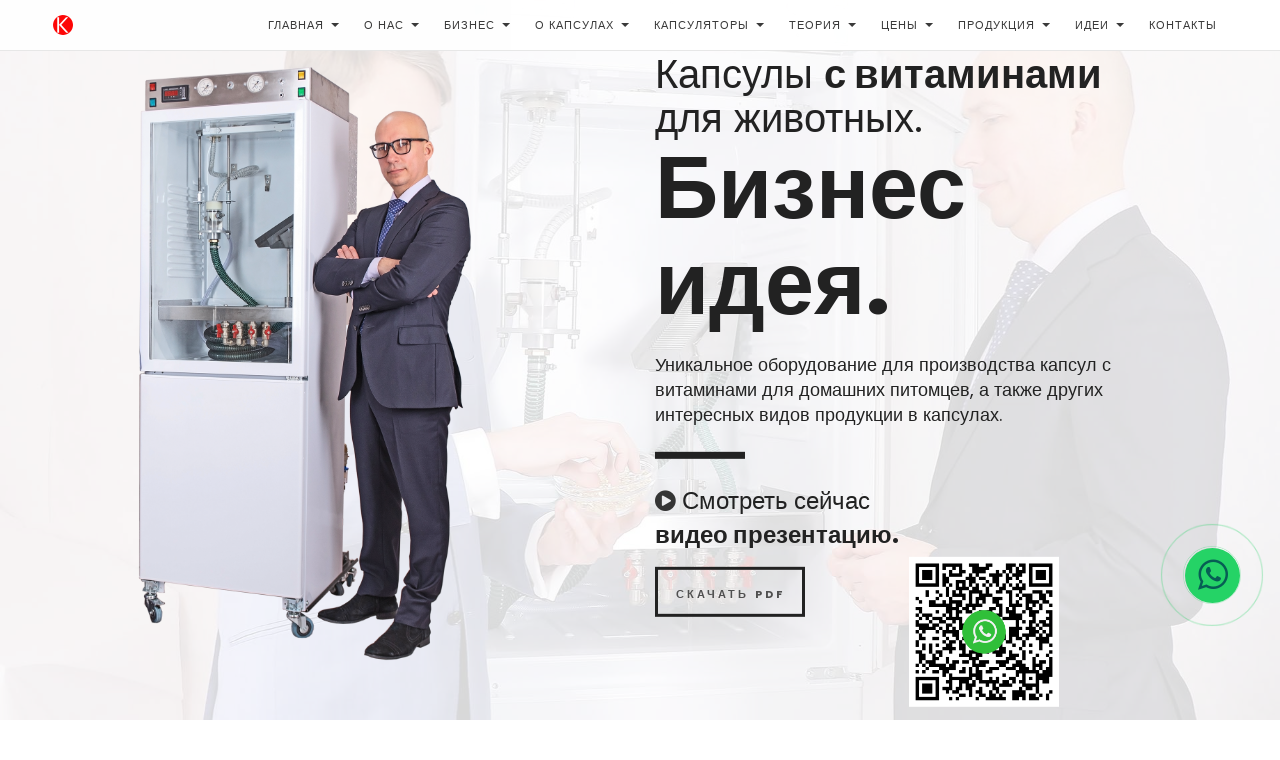

--- FILE ---
content_type: text/html
request_url: https://www.kapsulator.ru/rus/animal_capsules.html
body_size: 16206
content:
<!DOCTYPE html>
<html lang="ru" class="no-js">


	<!-- Start Head -->
    <head>
  		
		<!-- Start Meta -->
	<meta charset="utf-8">
    <meta name="description" content="Сайт посвящен информации о пищевых добавках и витаминов для домашних животных, описание технологии, оборудование, идеи для бизнеса для производства капсул для животных.">
    <meta name="keywords" content="капсулы для животных, витамины для животных, масла для животных, рыбий жир для собак, рыбий жир для кошек, витамины в капсулах, домашние питомцы">
    <meta name="author" content="Роман Цибульский , Roman Tsibulsky Москва +375293080000, www.Kapsulator.ru Капсулятор мягких желатиновых бесшовных капсул">
    <meta name="viewport" content="width=device-width, initial-scale=1.0">
    <meta name='yandex-verification' content='40e280bcb532c6d8' />
<meta property="og:image" content="https://kapsulator.ru/kapsulator-front.jpg" />
    
    <!-- Yandex.Metrika counter --> 
    <script type="text/javascript" > (function(m,e,t,r,i,k,a){m[i]=m[i]||function(){(m[i].a=m[i].a||[]).push(arguments)}; m[i].l=1*new Date();k=e.createElement(t),a=e.getElementsByTagName(t)[0],k.async=1,k.src=r,a.parentNode.insertBefore(k,a)}) (window, document, "script", "https://mc.yandex.ru/metrika/tag.js", "ym"); ym(52144438, "init", { id:52144438, clickmap:true, trackLinks:true, accurateTrackBounce:true, webvisor:true }); </script> <noscript><div><img src="https://mc.yandex.ru/watch/52144438" style="position:absolute; left:-9999px;" alt="" /></div></noscript> 
    <!-- /Yandex.Metrika counter -->
    
    <!-- BEGIN JIVOSITE CODE {literal} -->
<script src="//code.jivosite.com/widget/C4dEtwvv4y" async></script>
<!-- {/literal} END JIVOSITE CODE -->
       	<script async src="//callkeeper.ru/w/?028715b3"></script>
       	<!-- End Meta -->
		
		
		<!--Title -->
		<title>ВИТАМИНЫ ДЛЯ ЖИВОТНЫХ | Капсулятор от Специалиста №1 в России www.Kapsulator.ru | Москва +375293080000 | Капсулы с лекарствами и витаминами для домашних животных оборудование технология рецепты советы по бизнесу, открыть производство.</title>
		<!--End Title -->
		
		
		<!-- Icons -->
		
			<link rel="shortcut icon" href="favicon.ico">
			<link rel="icon" href="favicon.ico" type="image/x-icon">
			
		<!-- END Icon -->

		
		
		
		<!-- CSS Files -->
			
			<!-- Font Awesome Icons -->
			<link rel="stylesheet" href="//kapsulator.ru/css/font-awesome.min.css"/>
			
			<!-- Lightbox -->
			<link rel="stylesheet" href="//kapsulator.ru/css/lightbox.css" />
			
			<!-- Slider -->
			<link rel="stylesheet" href="//kapsulator.ru/css/slider.min.css" />
			
			<!-- Tooltip -->
			<link rel="stylesheet" href="//kapsulator.ru/css/tooltip.min.css" />
			
			<!-- Accordion -->
			<link rel="stylesheet" href="//kapsulator.ru/css/accordion.min.css" />
			
			<!-- ionicons Icons -->
			<link rel="stylesheet" href="//kapsulator.ru/css/ionicons.min.css" />

			<!-- Default Style -->
			<link rel="stylesheet" href="//kapsulator.ru/css/reset.css" />
			
			<!-- Uikit -->
			<link rel="stylesheet" href="//kapsulator.ru/css/uikit.min.css" />
			
			<!-- Bootstrap Framework -->
			<link rel="stylesheet" href="//kapsulator.ru/css/bootstrap.min.css" />
			
			<!-- Main Stylesheet -->
			<link rel="stylesheet" href="//kapsulator.ru/css/style.css" />
			
		<!-- End CSS Files -->
		
		
	

				<script src="https://use.fontawesome.com/c0589517ed.js"></script>
			<script src="//kapsulator.ru/js/modernizr-custom.js"></script>
		<!-- END Modernizr Plugin -->
	
		
		<!--[if lt IE 9]>
		  <script src="https://cdnjs.cloudflare.com/ajax/libs/html5shiv/3.7.3/html5shiv.min.js"></script>
		  <script src="https://oss.maxcdn.com/respond/1.4.2/respond.min.js"></script>
		<![endif]-->
	
	
	</head>
	<!--End Head -->
	
	
	
	
	
	
	
	<!--Body Starts -->
	<body>
	
	
	
	

		<!-- Loading Screen -->
		<div id="loader-wrapper">
			
			<!-- Loading Image -->
			<div class="loader-img"><img src="/resources/img/kapsulator-logo.png" alt="Капсулятор, Капсулы с маслами, Капсуляция, Капсулирование, Наполнение Капсул маслом, Производство Капсул" /></div>
			<!-- END Loading Image -->
			
			
			<!-- Loading Screen Split -->
			<div class="loader-section section-left"></div>
            <div class="loader-section section-right"></div>
			<!-- End Loading Screen Split -->
			
		</div> 
		<!-- End Loading Screen -->


		

		
		
		
		<!-- Main Container -->
		<div class="container">

			<!-- All Sections -->
			<div class="sections">
			
			
				<!-- Navigation Starts -->
				<nav class="navigation navbar navbar-default navbar-fixed-top">

				
					<!-- Navigation Heading -->
					<div class="navbar-header">

						<!-- Mobile Navigation Button -->
						<button type="button" class="navbar-toggle" data-toggle="collapse" data-target="#bs-example-navbar-collapse-1">
							<span class="sr-only"></span>
							<span class="icon-bar"></span>
							<span class="icon-bar"></span>
							<span class="icon-bar"></span>
						</button>
						<!-- End Mobile Navigation Button -->
						
						<!-- Navigation Logo -->
						<a class="navbar-brand" href="#header" data-uk-smooth-scroll="{offset: 200}"><img src="/resources/img/kapsulator-logo.png" alt="Капсулятор, Капсулы с маслами, Капсуляция, Капсулирование, Наполнение Капсул маслом, Производство Капсул" /></a>
						<!-- End Navigation Logo -->
						
					</div>
					<!-- End Navigation Heading -->

					
					<!-- Navigation Links -->
					<div class="collapse navbar-collapse" id="bs-example-navbar-collapse-1">

						
						<!-- Navigation List -->
						<ul class="nav navbar-nav uppercase normal">

							<!-- Dropdown -->
							<li class="dropdown">
								
								<!-- Dropdown Caret -->
								<a href="#" class="dropdown-toggle" data-toggle="dropdown">Главная<b class="caret"></b></a>
	
								<!-- Dropdown Link List -->
								<ul class="dropdown-menu f-small normal lato">
	
									<!-- Dropdown Links -->
										<li><a href="/rus/index.html">Русский</a></li>
										<li><a href="/english/index.html">English</a></li>
										<li><a href="/spain/index.html">Español</a></li>
										<li><a href="/germany/index.html">Deutsch</a></li>
										<li><a href="/italy/index.html">Italiana</a></li>
										<li><a href="/france/index.html">Le français</a></li>
										<li><a href="/china/index.html">中國</a></li>

		
									<!-- End Dropdown Links -->
	
								</ul>
								<!-- End Dropdown Link List -->
  
							</li>
							<!-- End Dropdown -->


							
							<!-- Dropdown -->
							<li class="dropdown">
								
								<!-- Dropdown Caret -->
								<a href="#" class="dropdown-toggle" data-toggle="dropdown">О нас<b class="caret"></b></a>
	
								<!-- Dropdown Link List -->
								<ul class="dropdown-menu f-small normal lato">
	
									<!-- Dropdown Links -->
										<li><a href="about_web.html">О нашей компании</a></li>
										<li><a href="about.html">Команда разработчиков</a></li>
										<li><a href="news.html">Новости технологий</a></li>
										<li><a href="progress.html">Развитие бизнес идей</a></li>
		
									<!-- End Dropdown Links -->
	
								</ul>
								<!-- End Dropdown Link List -->
  
							</li>
							<!-- End Dropdown -->

							
							<!-- Dropdown -->
							<li class="dropdown">
								
								<!-- Dropdown Caret -->
								<a href="#" class="dropdown-toggle" data-toggle="dropdown">Бизнес <b class="caret"></b></a>
	
								<!-- Dropdown Link List -->
								<ul class="dropdown-menu f-small normal lato">
	
									<!-- Dropdown Links -->
										<li><a href="business.html">Подробности бизнеса</a></li>
										<li><a href="capsula_in.html">Сырье для капсулирования</a></li>
										<li><a href="plan.html">Советы по старту производства</a></li>
										<li><a href="idea.html">Бизнес идеи и проекты</a></li>
		
									<!-- End Dropdown Links -->
	
								</ul>
								<!-- End Dropdown Link List -->
  
							</li>
							<!-- End Dropdown -->
							

							<!-- Dropdown -->
							<li class="dropdown">
								
								<!-- Dropdown Caret -->
								<a href="#" class="dropdown-toggle" data-toggle="dropdown">О капсулах <b class="caret"></b></a>
	
								<!-- Dropdown Link List -->
								<ul class="dropdown-menu f-small normal lato">
	
									<!-- Dropdown Links -->
										<li><a href="voprosy.html">Про капсулы</a></li>
										<li><a href="varim_gelatin.html">Как приготовить желатин</a></li>
										<li><a href="process_capsulirovania.html">Как капсулировать масла</a></li>
										<li><a href="volume_capsule.html">Регулировка дозы масла</a></li>
										<li><a href="thickness_shell.html">Толщина оболочки капсулы</a></li>
										<li><a href="washing_capsules.html">Мойка желатиновых капсул</a></li>
										<li><a href="drying_capsules.html">Сушка желатиновых капсул</a></li>
                                        <li><a href="count_pack.html">Счет и фасовка капсул</a></li>
										<li><a href="pack_store.html">Упаковка и хранение капсул</a></li>

		
									<!-- End Dropdown Links -->
	
								</ul>
								<!-- End Dropdown Link List -->
  
							</li>
							<!-- End Dropdown -->
							

							<!-- Dropdown -->
							<li class="dropdown">
								
								<!-- Dropdown Caret -->
								<a href="#" class="dropdown-toggle" data-toggle="dropdown">Капсуляторы <b class="caret"></b></a>
	
								<!-- Dropdown Link List -->
								<ul class="dropdown-menu f-small normal lato">
	
									<!-- Dropdown Links -->
										<li><a href="encapsulator.html">О капсуляторах</a></li>
										<li><a href="photo.html">Фотографии моделей</a></li>
										<li><a href="video.html">Видео демонстрация</a></li>
										<li><a href="factory.html">Требования к помещению</a></li>
										<li><a href="materials.html">Характеристики сырья</a></li>
		                                <li><a href="user_manual.html">Инструкция пользователя</a></li>
		                                <li><a href="ready_capsule_price.html">Себестоимость капсул</a></li>
		                                <li><a href="quality.html">Качество масла для капсул</a></li>
		                                <li><a href="info.html">Полезные советы клиентам</a></li>
		                                
									<!-- End Dropdown Links -->
	
								</ul>
								<!-- End Dropdown Link List -->
  
							</li>
							<!-- End Dropdown -->

							<!-- Dropdown -->
							<li class="dropdown">
								
								<!-- Dropdown Caret -->
								<a href="#" class="dropdown-toggle" data-toggle="dropdown">Теория <b class="caret"></b></a>
	
								<!-- Dropdown Link List -->
								<ul class="dropdown-menu f-small normal lato">
	
									<!-- Dropdown Links -->
										<li><a href="teory_capsule.html">Полезная теория</a></li>
										<li><a href="technology.html">Технология капсулирования</a></li>
										<li><a href="requirements.html">Сырье и материалы</a></li>
		                                <li><a href="properties_capsules.html">Свойства желатиновых капсул</a></li>
		                                <li><a href="encapsulation.html">Процессы капсулирования</a></li>
		                                <li><a href="equipments.html">Дополнительное оборудование</a></li>
		                                <li><a href="fat_capsule.html">Капсулирование жира</a></li>
		                                
									<!-- End Dropdown Links -->
	
								</ul>
								<!-- End Dropdown Link List -->
  
							</li>
							<!-- End Dropdown -->

							<!-- Dropdown -->
							<li class="dropdown">
								
								<!-- Dropdown Caret -->
								<a href="#" class="dropdown-toggle" data-toggle="dropdown">Цены <b class="caret"></b></a>
	
								<!-- Dropdown Link List -->
								<ul class="dropdown-menu f-small normal lato">
	
									<!-- Dropdown Links -->
										<li><a href="our_price.html">Цены и условия</a></li>
										<li><a href="save_pdf.html">Скачать каталог</a></li>
										<li><a href="price_investment.html">Стоимость проекта</a></li>
										<li><a href="order_traning.html">Разместить заказ</a></li>
										<li><a href="consultation.html">Консультации</a></li>
										<li><a href="adjuster.html">Выезд наладчика</a></li>
										<li><a href="tehno.html">Услуги технолога</a></li>
		
									<!-- End Dropdown Links -->
	
								</ul>
								<!-- End Dropdown Link List -->
  
							</li>
							<!-- End Dropdown -->
							
							<!-- Dropdown -->
							<li class="dropdown">
								
								<!-- Dropdown Caret -->
								<a href="#" class="dropdown-toggle" data-toggle="dropdown"> Продукция<b class="caret"></b></a>
	
								<!-- Dropdown Link List -->
								<ul class="dropdown-menu f-small normal">
	
									<!-- Dropdown Links -->
										<li><a href="omega3.html">Омега-3</a></li>
										<li><a href="omega6.html">Омега-6</a></li>
										<li><a href="omega9.html">Омега-9</a></li>
										<li><a href="fish_fat.html">Рыбий жир</a></li>
										<li><a href="badger_fat.html">Барсучий жир</a></li>
										<li><a href="bear_fat.html">Медвежий жир</a></li>
										<li><a href="whale_fat.html">Китовый жир</a></li>
										<li><a href="shark_oil.html">Акулий жир</a></li>
										<li><a href="seals_fat.html">Тюлений жир</a></li>
										<li><a href="mink_fat.html">Норковый жир</a></li>
										<li><a href="validol.html">Валидол</a></li>
										<li><a href="nitroglycerine.html">Нитроглицирин</a></li>
										<li><a href="vitamins.html">Витамины А&Е</a></li>
										<li><a href="oil_extracts.html">Масляные экстракты</a></li>
										<li><a href="oil_suspensions.html">Масляные суспензии</a></li>
										<li><a href="artificial_caviar.html">Искусственная икра</a></li>
										<li><a href="liquid_aspirin.html">Жидкий аспирин</a></li>
										<li><a href="thistle_oil.html">Масло расторопши</a></li>
										<li><a href="safflower_oil.html">Масло сафлоровое</a></li>
										<li><a href="soybean_oil.html">Соевое масло</a></li>
										<li><a href="pumpkin_seed_oil.html">Тыквенное масло</a></li>
										<li><a href="cottonseed_oil.html">Хлопковое масло</a></li>
										<li><a href="pecan_oil.html">Масло ореха пекан</a></li>
										<li><a href="pistachio_oil.html">Масло фисташковое</a></li>
										<li><a href="hazelnut_oil.html">Масло фундука</a></li>
										<li><a href="melon_seed_oil.html">Масло семян дыни</a></li>
										<li><a href="black_cumin_oil.html">Масло черного тмина</a></li>
										<li><a href="fir_oil.html">Пихтовое масло</a></li>
										<li><a href="menthol_oil.html">Ментоловое масло</a></li>
										<li><a href="plum_oil.html">Сливовое масло</a></li>
										<li><a href="tomato_seed_oil.html">Масло косточек томата</a></li>
										<li><a href="peach_oil.html">Персиковое масло</a></li>
										<li><a href="beech_oil.html">Буковое масло</a></li>
										<li><a href="macadamia_oil.html">Масло макадамии</a></li>
										<li><a href="cashew_oil.html">Масло кешью</a></li>
										<li><a href="chia_seed_oil.html">Масло семян чиа</a></li>
										<li><a href="castor_oil.html">Касторовое масло</a></li>
										<li><a href="jojoba_oil.html">Масло жожоба</a></li>
										<li><a href="calendula_oil.html">Масло календулы</a></li>
										<li><a href="actinidia_oil.html">Масло актинидии</a></li>
										<li><a href="mango_seed_oil.html">Масло косточек манго</a></li>
										<li><a href="marakuya_oil.html">Масло маракуя</a></li>
										<li><a href="kiwi_seed_oil.html">Масло семян киви</a></li>
										<li><a href="shea_oil.html">Масло ши</a></li>
										<li><a href="fucus_oil.html">Масло фукуса</a></li>
										<li><a href="primrose_oil.html">Масло примулы</a></li>
										<li><a href="rosehip_oil.html">Масло шиповника</a></li>
										<li><a href="garlic_oil.html">Чесночное масло</a></li>
										<li><a href="pomegranate_oil.html">Гранатовое масло</a></li>
										<li><a href="hashish_oil.html">Гашишное масло</a></li>
										<li><a href="avocado_oil.html">Масло авокадо</a></li>
																						
									<!-- End Dropdown Links -->
	
								</ul>
								<!-- End Dropdown Link List -->
  
							</li>
							<!-- End Dropdown -->

							<!-- Dropdown -->
							<li class="dropdown">
								
								<!-- Dropdown Caret -->
								<a href="#" class="dropdown-toggle" data-toggle="dropdown">Идеи <b class="caret"></b></a>
	
								<!-- Dropdown Link List -->
								<ul class="dropdown-menu f-small normal lato">
	
									<!-- Dropdown Links -->
										<li><a href="imitation_red_caviar.html">Имитация красной икры</a></li>
										<li><a href="aromatic_capsules.html">Ароматические капсулы</a></li>
										<li><a href="shrimp_food.html">Корм для креветок</a></li>
										<li><a href="bait_fish.html">Наживка для рыбы</a></li>
										<li><a href="сapsules_facial_masks.html">Капсулы в маски</a></li>
										<li><a href="blood_capsules.html">Капсулы с кровью</a></li>
										<li><a href="repellent_capsules.html">Капсулы репелленты</a></li>
										<li><a href="condom_lubrication.html">Смазка в презервативы</a></li>
										<li><a href="capsules_for_bath.html">Капсулы для бани</a></li>
										<li><a href="pullets_childrens_pistols.html">Пульки для детских пистолетов</a></li>
										<li><a href="capsules_adhesive_plasters.html">Капсулы для лейкопластырей</a></li>
										<li><a href="capsules_with_poison.html">Капсулы с отравой</a></li>
										<li><a href="leak_indicators.html">Индикаторы протечки</a></li>
										<li><a href="raffle_capsules.html">Капсулы для розыгрышей</a></li>
										<li><a href="animal_capsules.html">Капсулы для животных</a></li>
										<li><a href="capsules_atseptic_hands.html">Капсулы с атисептиком для рук</a></li>
										<li><a href="capsules_with_glue.html">Капсулы с клеевым составом</a></li>
		
									<!-- End Dropdown Links -->
	
								</ul>
								<!-- End Dropdown Link List -->
  
							</li>
							<!-- End Dropdown -->

							<li><a href="contact.html">Контакты</a></li>
							
							
							
						</ul>
						<!-- End Navigation List -->	

					</div>
					<!-- End Navigation Links -->
					
				</nav>
				<!-- Navigation Ends -->
				
				
				
				
				
				<!-- Header -->
				<div id="header" class="image-bg-4 pattern-white">
				
					<!-- Section Content -->
					<div class="section-content">

						<!-- Row -->
						<div class="row">
							
							<!-- Column -->
							<div class="col-md-6">
							
								<!-- Homepage Image -->
								<div class="header-img">
								
									<img src="/resources/img/white-iphone.png" alt="www.Kapsulator.ru Капсулятор, Капсулы с маслами, Капсуляция, Капсулирование, Наполнение Капсул маслом, Производство Капсул" />
									
								</div>
								<!-- End Homepage Image -->
								
							</div>
							<!-- End Column -->
							
							
							<!-- Column -->
							<div class="col-md-6">
								
								<!-- Homepage Headings and Sub-Headings -->
								
								
								<h1 class="f-expanded normal dark t-left no-margin-bottom">Капсулы <span class="bold">с витаминами </span>для животных.</h1>
								<h1 class="f-extra-expanded normal dark t-left no-margin-top"><span class="bold">Бизнес идея.</span></h1>
								
								
								
								<p class="t-left dark f-normal normal">Уникальное оборудование для производства капсул с витаминами для домашних питомцев, а также других интересных видов продукции в капсулах.</p>
			
								
								<!-- Separator -->
								<div class="separator-small-dark"></div>
								<!-- End Separator -->
								
								
								<!-- Кнопка -->
<p class="t-left dark f-semi-expanded normal">
  <a href="#" id="openRutubeModal">
    <i class="fa fa-play-circle gray1" aria-hidden="true"></i> Смотреть сейчас<br/>
    <span class="bold">видео презентацию.</span>
  </a>
</p>

<!-- Модальное окно -->
<div id="rutubeModal" style="display:none; position:fixed; top:0; left:0; width:100%; height:100%; background:rgba(0,0,0,0.8); justify-content:center; align-items:center;">
  <div style="position:relative; width:80%; max-width:960px;">
    <iframe src="https://rutube.ru/play/embed/3db09a7b895ac563c218e9c529260e3a" 
            style="width:100%; height:540px;" 
            frameborder="0" allowfullscreen></iframe>
    <button id="closeRutubeModal" style="position:absolute; top:10px; right:10px;">✖</button>
  </div>
</div>

<script>
document.getElementById('openRutubeModal').onclick = function(e) {
  e.preventDefault();
  document.getElementById('rutubeModal').style.display = 'flex';
}
document.getElementById('closeRutubeModal').onclick = function() {
  document.getElementById('rutubeModal').style.display = 'none';
}
</script>
								
								
								<!-- Button -->
								<a href="#download" class="header-button button float-l" data-uk-smooth-scroll="{offset: 120}">Скачать PDF</a>
<img src="https://kapsulator.ru/img/qr-code.png" alt="QR Code" width="150" height="150" style="margin-left: 10px;">
								
							</div>
							<!-- End Homepage Headings and Sub-Headings -->
							
						</div>
						<!-- End Row -->
						
					</div>
					<!-- End Section Content -->
					
				</div>
				<!-- End Header -->
				
	
				
	
	
	

				
				
				
				
				
				
				<!-- About -->
				<div id="about">
				
					<!-- Section Content -->
					<div class="section-content">
					
						<!-- Row -->
						<div class="row about-block" data-uk-scrollspy="{cls:'uk-animation-fade'}">
						
						
							<!-- Column -->
							<div class="col-md-6">
							
								<!-- Image -->
								<img src="/resources/img/white-iphone-big.png" alt="www.Kapsulator.ru Москва +7(495)3643808, Мягкие бесшовные желатиновые капсулы, Капсулы без шов, Желатиновые Капсулы, Капсульное Оборудование"/>
							
							</div>
							<!-- End Column -->
							
							
							<!-- Column -->
							<div class="col-md-6">
							
								<!-- About Description -->
								<div class="about-description">
								
									<!-- Heading -->
									<h1 class="t-left">Мягкие бесшовные желатиновые <span class="bold">Капсулы.</span></h1>
									
									<!-- Sub Heading -->
									<p class="t-left montserrat gray1  f-normal">Желатин Агар Альгинат.</p>
									
									<!-- Separator -->
									<div class="separator-small"></div>
									<!-- End Separator -->
									
									<!-- Text -->
									<p class="f-small t-left">В отличии от имеющихся на рынке шовных капсул, производимые на нашем оборудовании бесшовные капсулы позволяют в несколько раз снизить себестоимость готовой продукции и получать продукцию для бюджетного сегмента рынка.</p>

									<!-- Button -->
									<a href="voprosy.html" class="button float-l">Подробнее...</a>
									
								</div>
								<!-- End About Description -->
								
							</div>
							<!-- End Column -->
							
						</div>
						<!-- End Row -->
						
						
						
						<!-- Row -->
						<div class="row" data-uk-scrollspy="{cls:'uk-animation-fade'}">
						
							<!-- Column -->
							<div class="col-md-6" >
								
								<!-- About Description -->
								<div class="about-description">
								
									<!-- Heading -->
									<h1 class="t-right"><span class="bold">Компактное</span> оборудование.</h1>
									
									<!-- Sub Heading -->
									<p class="t-right montserrat gray1  f-normal no-margin-bottom">Сделано в России</p>
									
									<!-- Separator -->
									<div class="separator-small-right"></div>
									<!-- End Separator -->
									
									<p class="f-small t-right float-r">При проектировании оборудования и разработке технологии наша команда ориентировалась на возможности малого и среднего бизнеса. Низкая стоимость, компактные размеры, использование российского сырья позволят начать собственный бизнес.</p>
									
									<!-- Compatibility -->
									<ul>
										<li><p class="f-small t-right float-r"><i class="fa fa-usd" aria-hidden="true"></i></p></li>
										<li><p class="f-small t-right float-r"><i class="fa fa-euro" aria-hidden="true"></i></p></li>
										</ul>
									<!-- End Compatibility -->
									
								</div>
								<!-- End About Description -->
								
							</div>
							<!-- End Column -->
							
							<!-- Column -->
							<div class="about-mock col-md-6">
								
								<!-- Image -->
								<img src="/resources/img/iphone-white.png" alt="www.Kapsulator.ru Москва +7(495)3643808, Мягкие бесшовные желатиновые капсулы, Капсулы без шов, Желатиновые Капсулы, Капсульное Оборудование"/>
							
							</div>
							<!-- End Column -->
						
						</div>
						<!-- End Row -->
						
					</div>
					<!-- End Section Content -->
					
				</div>
				<!-- End About -->
				
				
				
				
				
				<!-- Features -->
				<div id="features">
					
					<!-- Row -->
					<div class="row">
		
						<!-- Column -->
						<div class="col-md-12" data-uk-scrollspy="{cls:'uk-animation-fade'}">
	
							<!-- Section Title -->
							<div class="section-title">
	
								<p class="t-center montserrat gray1  f-normal">Философия и услуги</p>
								
								
								<h1>компании <span class="bold">Капсулятор!</span></h1>
	
								<!-- Separator -->
								<div class="separator-center"></div>
								<!-- End Separator -->
	

							</div>
							<!-- End Section Title -->
							
							<!-- Section Description -->
							<p class="section-description f-small t-center">Мы внедряем новые технологии на рынке биологических и пищевых добавок к пище.</p>

						</div>
						<!-- End Column -->
						
					</div>
					<!-- End Row -->
					
					
					
					
					<!-- Section Content -->
					<div class="section-content">
					
					
						<!-- Row -->
						<div class="row" data-uk-scrollspy="{cls:'uk-animation-fade'}">
						

							<!-- Column -->
							<div class="service t-left col-md-4 col-xs-12">
							
								<!-- Service -->
								
									<!-- Icon -->
									<i class="icon ion-ios-photos-outline"></i>
									
									<!-- Title -->
									<h1 class="f-normal ultrabold uppercase">Уникальная разработка</h1>
									
									<!-- Separator -->
									<div class="separator-small"></div>
									
									<!-- Service Desp -->
									<p>Запатентованная безотходная технология, не имеющая аналогов, от ведущих мировых специалистов.</p>

								<!-- End Service -->
							</div>
							<!-- End Column -->
							
							
							
							
							
							<!-- Column -->
							<div class="service t-left col-md-4 col-xs-12">
							
								<!-- Service -->
								
									<!-- Icon -->
									<i class="icon ion-ios-ionic-outline"></i>
									
									<!-- Title -->
									<h1 class="f-normal ultrabold uppercase">Образцы капсул</h1>
									
									<!-- Separator -->
									<div class="separator-small"></div>
									
									<!-- Service Desp -->
									<p>Заинтересованным клиентам отправляем образцы капсул и другой продукции, для визуальной оценки качества.</p>

								<!-- End Service -->
							</div>
							<!-- End Column -->
							
							
							
							
							
							<!-- Column -->
							<div class="service t-left col-md-4 col-xs-12">
							
								<!-- Service -->

									<!-- Icon -->
									<i class="icon ion-ios-list-outline"></i>
									
									<!-- Title -->
									<h1 class="f-normal ultrabold uppercase">Бизнес план</h1>
									
									<!-- Separator -->
									<div class="separator-small"></div>
									
									<!-- Service Desp -->
									<p>Помогаем в разработке бизнеса под ключ. Подробные расчеты себестоимости продукции. Точка окупаемости.</p>

								<!-- End Service -->
								
							</div>
							<!-- End Column -->
							
							
							
							
						</div>
						<!-- End Row -->
						
						
						
						<!-- Row -->
						<div class="row" data-uk-scrollspy="{cls:'uk-animation-fade'}">
						
						
						
							
							<!-- Column -->
							<div class="service t-left no-margin-bottom mobile-margin-bottom-75px col-md-4 col-xs-12">
							
								<!-- Service -->
								
									<!-- Icon -->
									<i class="icon ion-ios-infinite-outline"></i>
									
									<!-- Title -->
									<h1 class="f-normal ultrabold uppercase">Дружественный сервис</h1>
									
									<!-- Separator -->
									<div class="separator-small"></div>
									
									<!-- Service Desp -->
									<p>Мы публикуем наши научные исследования. Обмениваемся опытом и полезной информацией с коллегами и клиентами.</p>

								<!-- End Service -->
							</div>
							<!-- End Column -->
							
							
							
							
							
							<!-- Column -->
							<div class="service t-left no-margin-bottom mobile-margin-bottom-75px col-md-4 col-xs-12">
							
								<!-- Service -->
								
									<!-- Icon -->
									<i class="icon ion-ios-world-outline"></i>
									
									<!-- Title -->
									<h1 class="f-normal ultrabold uppercase">Стандарты качества</h1>
									
									<!-- Separator -->
									<div class="separator-small"></div>
									
									<!-- Service Desp -->
									<p>Оборудование может быть изготовлено по стандартам GMP. Качество материалов подтверждается сертификатами.</p>

								<!-- End Service -->
							</div>
							<!-- End Column -->
							
							
							
							
							
							<!-- Column -->
							<div class="service t-left no-margin-bottom col-md-4 col-xs-12">
							
								<!-- Service -->

									<!-- Icon -->
									<i class="icon ion-ios-eye-outline"></i>
									
									<!-- Title -->
									<h1 class="f-normal ultrabold uppercase">Обучение клиента</h1>
									
									<!-- Separator -->
									<div class="separator-small"></div>
									
									<!-- Service Desp -->
									<p>Технический специалист компании выезжает в ваш город, для проведения запуска и обучения. Консультации 24/7.</p>

								<!-- End Service -->
								
							</div>
							<!-- End Column -->

							
							
						</div>
						<!-- End Row -->

					</div>
					<!-- End Section Content -->
					
				</div>
				<!-- End Features -->

				
				
				
				
				
				<!-- Options -->
				<div id="choose">
				
					<!-- Row -->
					<div class="row">
					
		
						<!-- Column -->
						<div class="col-md-12" data-uk-scrollspy="{cls:'uk-animation-fade'}">
	
							<!-- Section Title -->
							<div class="section-title">
	
								<p class="t-center montserrat gray1  f-normal">почему выбирают нас</p>
								
								
								<h1>Для <span class="bold">покупки</span> Капсулятора</h1>
	
								<!-- Separator -->
								<div class="separator-center"></div>
								<!-- End Separator -->
	

							</div>
							<!-- End Section Title -->
							
							<!-- Section Description -->
							<p class="section-description f-small t-center">Формируем бизнес сообщество из партнеров, единомышленников, коллег и инвесторов.</p>

						</div>
						<!-- End Column -->
						
					</div>
					<!-- End Row -->
						
						
						<!-- Section Content -->
						<div class="section-content">
						
							<!-- Row -->
							<div class="row">
							
								<!-- Column -->
								<div class="col-md-4" data-uk-scrollspy="{cls:'uk-animation-fade'}">
								
								
								
									<!-- Choice -->
									<div class="choice t-right">
										
										<!-- Title & Icon -->
										<h3 class="ultrabold uppercase f-normal">Дилерская сеть <i class="icon ion-ios-world-outline"></i></h3>
										
										<!-- Description -->
										<p class="f-small gray1">Формируем мировую сеть официальных представителей. Приглашаем к выгодному сотрудничеству.</p>
										
										<!-- Semi Title -->
										<p class="t-right montserrat gray1  f-normal">Будь первым.</p>
				
									</div>
									<!-- End Choice -->
									
									
									
									<!-- Choice -->
									<div class="choice t-right">
										
										<!-- Title & Icon -->
										<h3 class="ultrabold uppercase f-normal">Инвестиции <i class="icon ion-ios-pulse"></i></h3>
										
										<!-- Description -->
										<p class="f-small gray1">Покупаем технологии связанные с фармацевтическим, медицинским и пищевым бизнесом.</p>
										
										<!-- Semi Title -->
										<p class="t-right montserrat gray1  f-normal">Продай нам.</p>
									
									</div>
									<!-- End Choice -->

									
									<!-- Choice -->
									<div class="choice t-right no-margin">
										
										<!-- Title & Icon -->
										<h3 class="ultrabold uppercase f-normal">Логистика <i class="icon ion-ios-pint-outline"></i></h3>
										
										<!-- Description -->
										<p class="f-small gray1">Оказываем транспортные и логистические услуги, производим международное таможенное оформление.</p>
										
										<!-- Semi Title -->
										<p class="t-right montserrat gray1  f-normal">Поручи нам.</p>
									
									</div>
									<!-- End Choice -->
								
								</div>
								<!-- End Column -->
								
								
								
								<!-- Column -->
								<div class="col-md-4" data-uk-scrollspy="{cls:'uk-animation-fade'}">
									
									<!-- Mockup Image -->
									<div class="choice no-margin">
									
										<img src="/resources/img/white-iphone.png" alt="www.Kapsulator.ru Капсулятор, Капсулы с маслами, Капсуляция, Капсулирование, Наполнение Капсул маслом, Производство Капсул" />
									
									</div>
									<!-- End Mockup Image -->
									
								</div>
								<!-- End Column -->
								
								
								
								<!-- Column -->
								<div class="col-md-4" data-uk-scrollspy="{cls:'uk-animation-fade'}">
								
									<!-- Choice -->
									<div class="choice t-left">
										
										<!-- Title & Icon -->
										<h3 class="ultrabold uppercase f-normal"> <i class="icon ion-ios-camera-outline"></i> Чат с специалистом</h3>
										
										<!-- Description -->
										<p class="f-small gray1">Видео конференции с менеджерами и специалистами компании для оперативного обсуждения любых вопросов.</p>
										
										<!-- Semi Title -->
										<p class="t-left montserrat gray1  f-normal">Спроси у нас.</p>
									
									</div>
									<!-- End Choice -->

									
									<!-- Choice -->
									<div class="choice t-left">
										
										<!-- Title & Icon -->
										<h3 class="ultrabold uppercase f-normal"><i class="icon ion-ios-lightbulb-outline"></i> Бизнес идеи</h3>
										
										<!-- Description -->
										<p class="f-small gray1">Обсуждаем, проверяем и внедряем идеи наших клиентов до момента полученияя готовой продукции.</p>
										
										<!-- Semi Title -->
										<p class="t-left montserrat gray1  f-normal">Обсуди с нами.</p>
									
									</div>
									<!-- End Choice -->
									
									
									<!-- Choice -->
									<div class="choice t-left no-margin">
										
										<!-- Title & Icon -->
										<h3 class="ultrabold uppercase f-normal"> <i class="icon ion-ios-book-outline"></i> Инструкция</h3>
										
										<!-- Description -->
										<p class="f-small gray1">Адаптированное руководство пользователя на всех языках. Подробные видео и фото инструкции по эксплуатации оборудования.</p>
										
										<!-- Semi Title -->
										<p class="t-left montserrat gray1  f-normal">Узнай у нас.</p>
									
									</div>
									<!-- End Choice -->

								</div>
								<!-- End Column -->
								
							</div>
							<!-- End Row -->
							
						</div>
						<!-- End Section Content -->
				
				</div>
				<!-- End Options -->
				
				
				
				
				
				<!-- Download -->
				<div id="download">
				
				
					<!-- Row -->
					<div class="row">
		
						<!-- Column -->
						<div class="col-md-12" data-uk-scrollspy="{cls:'uk-animation-fade'}">
	
							<!-- Section Title -->
							<div class="section-title">
	
								<p class="t-center montserrat gray1  f-normal">PDF  Презентация</p>
								
								
								<h1><span class="bold">Скачайте</span> сейчас!</h1>
	
								<!-- Separator -->
								<div class="separator-center"></div>
								<!-- End Separator -->
	

							</div>
							<!-- End Section Title -->
							
							<!-- Section Description -->
							<p class="section-description f-small t-center">Содержит подробную информацию о наших предложениях и услугах.</p>

						</div>
						<!-- End Column -->
						
					</div>
					<!-- End Row -->

					
					<!-- Section Content -->
					<div class="section-content">
						
						<!-- Row -->
						<div class="row" data-uk-scrollspy="{cls:'uk-animation-fade'}">
	
							<!-- Playstore Download -->
							<div class="col-md-4">
								
								<a href="/resources/pdf/capsulator_presentation_russian.pdf" class="button-big"><i class="fa fa-rus" aria-hidden="true"></i> На русском</a>
							
							</div>
							<!-- End Playstore Download -->
							
							<!-- Appstore Download -->
							<div class="col-md-4">
								
								<a href="/resources/pdf/capsulator_presentation_english.pdf" class="button-big"><i class="fa fa-eng" aria-hidden="true"></i> English</a>
								
							</div>
							<!-- End Appstore Download -->
	
							<!-- Windows Download -->
							<div class="col-md-4">
								
								<a href="/resources/pdf/capsulator_presentation_espanol.pdf" class="button-big no-margin-bottom"><i class="fa fa-spain" aria-hidden="true"></i> Español</a>
								
							</div>
							<!-- End Windows Download -->

							
						</div>
						<!-- End Row -->
	
					</div>
					<!-- End Section Content -->
					
				</div>
				<!-- End Download -->
				
				
				
				
				
				
				
				<!-- Showcase -->
				<div id="showcase">
				
				
					<!-- Row -->
					<div class="row">
		
						<!-- Column -->
						<div class="col-md-12" data-uk-scrollspy="{cls:'uk-animation-fade'}">
	
							<!-- Section Title -->
							<div class="section-title">
	
								<h1>Фотографии <span class="bold">Капсулятора</span></h1>
	
								<!-- Separator -->
								<div class="separator-center"></div>
								<!-- End Separator -->
	

							</div>
							<!-- End Section Title -->
							
							<!-- Section Description -->
							<p class="section-description f-small t-center"> Бесшовные капсулы с оболочками из агара, желатина, альгината, пектина, каррагинана и гуммиарабика.</p>

						</div>
						<!-- End Column -->
						
					</div>
					<!-- End Row -->

					
					<!-- Section Content -->
					<div class="section-content">
						
						<!-- Row -->
						<div class="row" data-uk-scrollspy="{cls:'uk-animation-fade'}">
							
							<!-- Item Slider -->
							<div data-uk-slider>

								<!-- Slider Container -->
								<div class="uk-slider-container">
									
									<!-- 4 Columns Grid -->
									<ul class="uk-slider uk-grid-width-medium-1-4">
										
										<!-- Item -->
										<li>
	
											<!-- Image -->
											<img src="/resources/img/showcase/01.jpg" alt="www.Kapsulator.ru Москва +375293080000, Оборудование для производства круглых мягких бесшовных желатиновых капсул желатиновых капсул , желатиновые капсулы, Капсулятор" />
											
												
												<!-- Hover and Lightbox Effects -->
												<div class="hover">
													
													<a href="/resources/img/showcase/01.jpg" data-lightbox="showcase" title="Капсулятор фото 01"><i class="icon ion-ios-search f-large gray2"></i></a>
													
												</div>
												<!-- End Hover Effects -->
										</li>
										<!-- End Item -->

										
										<!-- Item -->
										<li>
	
											<!-- Image -->
											<img src="/resources/img/showcase/02.jpg" alt="www.Kapsulator.ru Москва +375293080000, Оборудование для производства круглых мягких бесшовных желатиновых капсул желатиновых капсул , желатиновые капсулы, Капсулятор" />
												
												
												<!-- Hover and Lightbox Effects -->
												<div class="hover">
												
													<a href="/resources/img/showcase/02.jpg" data-lightbox="showcase" title="Капсулятор фото 02"><i class="icon ion-ios-search f-large gray2"></i></a>
													
												</div>
												<!-- End Hover Effects -->
										</li>
										<!-- End Item -->
										
	
										<!-- Item -->
										<li>
											
											<!-- Image -->
											<img src="/resources/img/showcase/03.jpg" alt="www.Kapsulator.ru Москва +375293080000, Оборудование для производства круглых мягких бесшовных желатиновых капсул желатиновых капсул , желатиновые капсулы, Капсулятор" />
												
												
												<!-- Hover and Lightbox Effects -->
												<div class="hover">
													
													<a href="/resources/img/showcase/03.jpg" data-lightbox="showcase" title="Капсулятор фото 03"><i class="icon ion-ios-search f-large gray2"></i></a>
													
												</div>
												<!-- End Hover Effects -->
										</li>
										<!-- End Item -->
											
											
										<!-- Item -->
										<li>
	
											<!-- Image -->
											<img src="/resources/img/showcase/04.jpg" alt="www.Kapsulator.ru Москва +375293080000, Оборудование для производства круглых мягких бесшовных желатиновых капсул желатиновых капсул , желатиновые капсулы, Капсулятор" />
												
												
												<!-- Hover and Lightbox Effects -->
												<div class="hover">
													
													<a href="/resources/img/showcase/04.jpg" data-lightbox="showcase" title="Капсулятор фото 04"><i class="icon ion-ios-search f-large gray2"></i></a>
													
												</div>
												<!-- End Hover Effects -->
										</li>
										<!-- End Item -->

										
										<!-- Item -->
										<li>
	
											<!-- Image -->
											<img src="/resources/img/showcase/05.jpg" alt="www.Kapsulator.ru Москва +375293080000, Оборудование для производства круглых мягких бесшовных желатиновых капсул желатиновых капсул , желатиновые капсулы, Капсулятор" />
												
												
												<!-- Hover and Lightbox Effects -->
												<div class="hover">
													
													<a href="/resources/img/showcase/05.jpg" data-lightbox="showcase" title="Капсулятор фото 05"><i class="icon ion-ios-search f-large gray2"></i></a>
													
												</div>
												<!-- End Hover Effects -->
										</li>
										<!-- End Item -->
										
										<!-- Item -->
										<li>
	
											<!-- Image -->
											<img src="/resources/img/showcase/06.jpg" alt="www.Kapsulator.ru Москва +375293080000, Оборудование для производства круглых мягких бесшовных желатиновых капсул желатиновых капсул , желатиновые капсулы, Капсулятор" />
												
												
												<!-- Hover and Lightbox Effects -->
												<div class="hover">
													
													<a href="/resources/img/showcase/06.jpg" data-lightbox="showcase" title="Капсулятор фото 06"><i class="icon ion-ios-search f-large gray2"></i></a>
													
												</div>
												<!-- End Hover Effects -->
										</li>
										<!-- End Item -->
										
										<!-- Item -->
										<li>
	
											<!-- Image -->
											<img src="/resources/img/showcase/07.jpg" alt="www.Kapsulator.ru Москва +375293080000, Оборудование для производства круглых мягких бесшовных желатиновых капсул желатиновых капсул , желатиновые капсулы, Капсулятор" />
												
												
												<!-- Hover and Lightbox Effects -->
												<div class="hover">
													
													<a href="/resources/img/showcase/07.jpg" data-lightbox="showcase" title="Капсулятор фото 07"><i class="icon ion-ios-search f-large gray2"></i></a>
													
												</div>
												<!-- End Hover Effects -->
										</li>
										<!-- End Item -->
										
										<!-- Item -->
										<li>
	
											<!-- Image -->
											<img src="/resources/img/showcase/08.jpg" alt="www.Kapsulator.ru Москва +375293080000, Оборудование для производства круглых мягких бесшовных желатиновых капсул желатиновых капсул , желатиновые капсулы, Капсулятор" />
												
												
												<!-- Hover and Lightbox Effects -->
												<div class="hover">
													
													<a href="/resources/img/showcase/08.jpg" data-lightbox="showcase" title="Капсулятор фото 08"><i class="icon ion-ios-search f-large gray2"></i></a>
													
												</div>
												<!-- End Hover Effects -->
										</li>
										<!-- End Item -->
										
										<!-- Item -->
										<li>
	
											<!-- Image -->
											<img src="/resources/img/showcase/09.jpg" alt="www.Kapsulator.ru Москва +375293080000, Оборудование для производства круглых мягких бесшовных желатиновых капсул желатиновых капсул , желатиновые капсулы, Капсулятор" />
												
												
												<!-- Hover and Lightbox Effects -->
												<div class="hover">
													
													<a href="/resources/img/showcase/09.jpg" data-lightbox="showcase" title="Капсулятор фото 09"><i class="icon ion-ios-search f-large gray2"></i></a>
													
												</div>
												<!-- End Hover Effects -->
										</li>
										<!-- End Item -->
										
										<!-- Item -->
										<li>
	
											<!-- Image -->
											<img src="/resources/img/showcase/10.jpg" alt="www.Kapsulator.ru Москва +375293080000, Оборудование для производства круглых мягких бесшовных желатиновых капсул желатиновых капсул , желатиновые капсулы, Капсулятор" />
												
												
												<!-- Hover and Lightbox Effects -->
												<div class="hover">
													
													<a href="/resources/img/showcase/10.jpg" data-lightbox="showcase" title="Капсулятор фото 10"><i class="icon ion-ios-search f-large gray2"></i></a>
													
												</div>
												<!-- End Hover Effects -->
										</li>
										<!-- End Item -->
	

									</ul>
									<!-- End 4 Columns Grid -->
									
								</div>
								<!-- End Slider Container -->
								
							</div>
							<!-- End Item Slider -->
							
						</div>
						<!-- End Row -->
						
					</div>
					<!-- End Section Content -->
					
				</div>
				<!-- End Showcase -->

				
				
				
				<!-- Video -->
				<div id="video" class="image-bg-3 pattern-black" data-uk-parallax="{bg: '-300'}">
				
					<!-- Section Content -->
					<div class="section-content" data-uk-scrollspy="{cls:'uk-animation-fade'}">
					
						<!-- Video Lightbox -->
<!-- Кнопка "Смотреть сейчас" -->
<a href="#" id="openVideoModal">
  <i class="fa fa-play-circle white f-extra-expanded" aria-hidden="true"></i>
</a>

<!-- Модальное окно -->
<div id="videoModal" style="display:none; position:fixed; top:0; left:0; width:100%; height:100%; background:rgba(0,0,0,0.8); justify-content:center; align-items:center;">
  <div style="position:relative; width:80%; max-width:960px;">
    <!-- Здесь можно вставить Rutube или YouTube: меняем только src -->
    <iframe id="videoIframe"
            src="https://rutube.ru/play/embed/3db09a7b895ac563c218e9c529260e3a" 
            style="width:100%; height:540px;" 
            frameborder="0" 
            allow="autoplay; fullscreen" 
            allowfullscreen>
    </iframe>
    <button id="closeVideoModal" style="position:absolute; top:10px; right:10px;">✖</button>
  </div>
</div>

<script>
document.getElementById('openVideoModal').onclick = function(e) {
  e.preventDefault();
  document.getElementById('videoModal').style.display = 'flex';
}

document.getElementById('closeVideoModal').onclick = function() {
  document.getElementById('videoModal').style.display = 'none';
  // Останавливаем видео при закрытии
  const iframe = document.getElementById('videoIframe');
  iframe.src = iframe.src;
}
</script>
					
						<!-- Video Title -->
						<h1 class="white">Как капсулятор <span class="bold">работает?</span></h1>
						
						<!-- Text -->
						<p class="montserrat white  f-normal">Смотрите видео.</p>
						
						<!-- Video Description -->
						<p class="f-small white">Демонстрация процесса капсулирования масла в капсулы с оболочкой из желатина. </p>
					
					</div>
					<!-- End Section Content -->
					
				</div>
				<!-- End Video -->
				
				
				
				
				<!-- Reviews -->
				<div id="reviews">
				
				
					<!-- Row -->
					<div class="row">
		
						<!-- Column -->
						<div class="col-md-12" data-uk-scrollspy="{cls:'uk-animation-fade'}">
	
							<!-- Section Title -->
							<div class="section-title">
							
								<p class="t-center montserrat gray1  f-normal">Отзывы благодарности</p>
	
								<h1>Наших <span class="bold">Клиентов</span></h1>
	
								<!-- Separator -->
								<div class="separator-center"></div>
								<!-- End Separator -->
	

							</div>
							<!-- End Section Title -->
							
							<!-- Section Description -->
							<p class="section-description f-small t-center">Люди построившие успешные компании используя капсуляторы масел.</p>

						</div>
						<!-- End Column -->
						
					</div>
					<!-- End Row -->

					
					<!-- Section Content -->
					<div class="section-content">
						
						<!-- Row -->
						<div class="row" data-uk-scrollspy="{cls:'uk-animation-fade'}">
							
							<!-- Item Slider -->
							<div data-uk-slider="{autoplay:true, autoplayInterval: 3000}">

								<!-- Slider Container -->
								<div class="uk-slider-container">
									
									<!-- 4 Columns Grid -->
									<ul class="uk-slider uk-grid-width-medium-1-1">
										
										<!-- Item -->
										<li>
	
											<!-- Image -->
											<img src="/resources/img/russia.jpg" alt="www.Kapsulator.ru Москва +375293080000, Оборудование для производства круглых мягких бесшовных желатиновых капсул желатиновых капсул , желатиновые капсулы, Капсулятор"/>
											
											<!-- Comment -->
											<p class="f-small">"Компания АО «РеалКапс» с 2005 года выпускает капсулированные масла высочайшего качества по доступной цене используя капсуляторы компании Романа Цибульского."</p>
											
											<!-- Name -->
											<a href="https://realcaps.ru/" class="f-small montserrat">- Андрей Мажаренко | Россия | Realcaps.ru</a>
											
										</li>
										<!-- End Item -->

										
										<!-- Item -->
										<li>
	
											<!-- Image -->
											<img src="/resources/img/kazakhstan.jpg" alt="www.Kapsulator.ru Москва +375293080000, Оборудование для производства круглых мягких бесшовных желатиновых капсул желатиновых капсул , желатиновые капсулы, Капсулятор"/>
											
											<!-- Comment -->
											<p class="f-small">"Вся продукция компании ТОО “PHYTO-APIPHARM” изготавливается на основе натурального сырья растительного происхождения, в том числе капсулирует масло в желатиновые капсулы."</p>
											
											<!-- Name -->
											<a href="https://www.phyto-apipharm.com/" class="f-small montserrat">- Андрей Коротков | Казахстан | Phyto-Apipharm.com</a>
											
										</li>
										<!-- End Item -->
										
										<!-- Item -->
										<li>
	
											<!-- Image -->
											<img src="/resources/img/ukraine.jpg" alt="www.Kapsulator.ru Москва +375293080000, Оборудование для производства круглых мягких бесшовных желатиновых капсул желатиновых капсул , желатиновые капсулы, Капсулятор"/>
											
											<!-- Comment -->
											<p class="f-small">"Являемся ведущим производителем в Украине барсучьего жира в капсулах и рыбьего жира капсулированного. Используем капсуляторы которые заказали в компании Kapsulator.ru"</p>
											
											<!-- Name -->
											<a href="https://ecobars.ua" class="f-small montserrat">- Евгений | Украина | Ecobars.ua</a>
											
										</li>
										<!-- End Item -->
										
									</ul>
									<!-- End 4 Columns Grid -->
									
								</div>
								<!-- End Slider Container -->
								
							</div>
							<!-- End Item Slider -->
							
							
							
						</div>
						<!-- End Row -->
						
					</div>
					<!-- End Section Content -->
					
				</div>
				<!-- End Reviews -->
				
				
				
				
				
				
				
				<!-- Newsletter -->
				<div id="newsletter" class="image-bg-2 pattern-black" data-uk-parallax="{bg: '-300'}">
				
					<!-- Section Content -->
					<div class="section-content" data-uk-scrollspy="{cls:'uk-animation-fade'}">
					
						
						<!-- Icon -->
						<i class="fa fa-envelope-o white f-expanded" aria-hidden="true"></i>
					
						<!-- Title -->
						<h2 class="white f-expanded">Подпишись <span class="bold">на новости</span></h2>
						
						<!-- Subscribtion Form -->
						<div class="subscribe-form">
							
							
								
						</div>	
						<!-- End Subscribtion Form -->
					
					</div>
					<!-- End Section Content -->
					
				</div>
				<!-- End Newsletter -->
				
				
				
				
				
				
				
				<!-- Team -->
				<div id="team">

					<!-- Row -->
					<div class="row">
		
		
		
						<!-- Column -->
						<div class="col-md-12" data-uk-scrollspy="{cls:'uk-animation-fade'}">
	
							<!-- Section Title -->
							<div class="section-title">
							
								<p class="t-center montserrat gray1  f-normal">Руководство & менеджмент</p>
	
								<h1>Наша <span class="bold">Команда</span></h1>
	
								<!-- Separator -->
								<div class="separator-center"></div>
								<!-- End Separator -->
	

							</div>
							<!-- End Section Title -->
							
							<!-- Section Description -->
							<p class="section-description f-small t-center">Дружная команда профессионалов, объединенная общей целью и одним делом 20 лет. </p>

						</div>
						<!-- End Column -->
						
					</div>
					<!-- End Row -->

					
					<!-- Section Content -->
					<div class="section-content">
						
						<!-- Row -->
						<div class="row">
						
							<!-- Member -->
							<div class="col-md-4 member" data-uk-scrollspy="{cls:'uk-animation-fade'}">
							
								<!-- Member Image -->
								<img src="/resources/img/team/03.jpg" alt="Роман Цибульский основатель и владелец компании www.Kapsulator.ru Оборудование для капсулирования масла в круглые мягкие бесшовные желатиновые капсулы" />
								
								
								<!-- Hover Effect -->
								<div class="hover">
								
									<!-- Hover Content -->
									<div class="hover-content">
									
										
										<!-- Title -->
										<h4 class="f-small ultrabold uppercase gray2">
											Основатель
										</h4>
										
										<!-- Separator -->
										<div class="separator-center"></div>
									
										<!-- Member Name -->
										<h1 class="f-semi-expanded uppercase ltrabold dark">
											Роман <span class="bold">Цибульский</span>
										</h1>
									
										<!-- Social Links -->
										<ul>
											<li><a href="skype:RomanTsibulsky?call"><i class="fa fa-skype" aria-hidden="true"></i></a></li>
											<li><a href="https://www.facebook.com/roman.tsibulsky"><i class="fa fa-facebook" aria-hidden="true"></i></a></li>
											<li class="no-margin"><a href="https://www.youtube.com/channel/UCYQnnDb0J_CMKj1Km5Yl77A"><i class="fa fa-youtube" aria-hidden="true"></i></a></li>
										</ul>
										
									</div>
									<!-- End Hover Content -->
									
								</div>
								<!-- End Hover Effect -->
								
							</div>
							<!-- End Member -->
							
							
							<!-- Member -->
							<div class="col-md-4 member" data-uk-scrollspy="{cls:'uk-animation-fade'}">
							
								<!-- Member Image -->
								<img src="/resources/img/team/02.jpg" alt="Павел Шманай технический директор компании www.Kapsulator.ru Капсулятор для производства круглых желатиновых и агаровых капсул с масломРоман Цибульский основатель и владелец компании www.Kapsulator.ru Оборудование для капсулирования масла в круглые мягкие бесшовные желатиновые капсулы" />
								
								
								<!-- Hover Effect -->
								<div class="hover">
								
									<!-- Hover Content -->
									<div class="hover-content">
									
										
										<!-- Title -->
										<h4 class="f-small ultrabold uppercase gray2">
											Технолог
										</h4>
										
										<!-- Separator -->
										<div class="separator-center"></div>
									
										<!-- Member Name -->
										<h1 class="f-semi-expanded uppercase ltrabold dark">
											Павел <span class="bold">Шманай</span>
										</h1>
									
										<!-- Social Links -->
										<ul>
											<li><a href="skype:RomanTsibulsky?call"><i class="fa fa-skype" aria-hidden="true"></i></a></li>
											<li><a href="https://www.facebook.com/roman.tsibulsky"><i class="fa fa-facebook" aria-hidden="true"></i></a></li>
											<li class="no-margin"><a href="https://www.youtube.com/channel/UCYQnnDb0J_CMKj1Km5Yl77A"><i class="fa fa-youtube" aria-hidden="true"></i></a></li>
										</ul>
										
									</div>
									<!-- End Hover Content -->
									
								</div>
								<!-- End Hover Effect -->
								
							</div>
							<!-- End Member -->
							
							
							
							
							<!-- Member -->
							<div class="col-md-4 member no-margin-bottom" data-uk-scrollspy="{cls:'uk-animation-fade'}">
							
								<!-- Member Image -->
								<img src="/resources/img/team/01.jpg" alt="Виктор Ким ведущий инженер компании www.Kapsulator.ru Оборудование для капсулирования масла в круглые мягкие бесшовные желатиновые капсулы" />
								
								
								<!-- Hover Effect -->
								<div class="hover">
								
									<!-- Hover Content -->
									<div class="hover-content">
									
										
										<!-- Title -->
										<h4 class="f-small ultrabold uppercase gray2">
											Инженер
										</h4>
										
										<!-- Separator -->
										<div class="separator-center"></div>
									
										<!-- Member Name -->
										<h1 class="f-semi-expanded uppercase ltrabold dark">
											Виктор <span class="bold">Ким</span>
										</h1>
									
										<!-- Social Links -->
										<ul>
											<li><a href="skype:RomanTsibulsky?call"><i class="fa fa-skype" aria-hidden="true"></i></a></li>
											<li><a href="https://www.facebook.com/roman.tsibulsky"><i class="fa fa-facebook" aria-hidden="true"></i></a></li>
											<li class="no-margin"><a href="https://www.youtube.com/channel/UCYQnnDb0J_CMKj1Km5Yl77A"><i class="fa fa-youtube" aria-hidden="true"></i></a></li>
										</ul>
										
									</div>
									<!-- End Hover Content -->
									
								</div>
								<!-- End Hover Effect -->
								
							</div>
							<!-- End Member -->
						
						
						
						</div>
						<!-- End Row -->
						
					</div>
					<!-- End Section Content -->
					
				</div>
				<!-- End Team -->
				
				
				
				
				
				
				<!-- Pricing -->
				<div id="pricing">
				
				
					<!-- Row -->
					<div class="row">
		
						<!-- Column -->
						<div class="col-md-12" data-uk-scrollspy="{cls:'uk-animation-fade'}">
	
							<!-- Section Title -->
							<div class="section-title">
							
							<p class="t-center montserrat gray1  f-normal">Характеристики & Цены</p>
	
								<h1>Прайс <span class="bold">на капсуляторы</span></h1>
	
								<!-- Separator -->
								<div class="separator-center"></div>
								<!-- End Separator -->
	

							</div>
							<!-- End Section Title -->
							
							<!-- Section Description -->
							<p class="section-description f-small t-center">Краткое сравнение моделей капсуляторов и их стоимости.</p>

						</div>
						<!-- End Column -->
						
					</div>
					<!-- End Row -->

					
					<!-- Section Content -->
					<div class="section-content">
						
						<!-- Row -->
						<div class="row" data-uk-scrollspy="{cls:'uk-animation-fade'}">
						
							<!-- Column -->
							<div class="col-md-4">
							
								
								<!-- Pricing Table -->
								<div class="price-table t-right">
								
								
	
									<!-- Table Heading -->
									<div class="price-head">
										
										<!-- Title -->
										<h1 class="f-normal uppercase ultrabold dark">Базовая модель</h1>
										
										<!-- Separator -->
										<div class="separator"></div>
										
									</div>
									<!-- End Table Heading -->
									

									<!-- Table Price -->
									<div class="price-value">
									
										<!-- Value -->
										<h1 class="f-expanded">$ 24.000 <span class="f-small normal"></span></h1>
										<!-- End Value -->
										
									</div>
									<!-- End Table Price -->
									

									<!-- Table Body -->
									<div class="price-body t-right">
									
										<!-- Offers -->
										<ul>
											
											<li class="f-small uppercase gray2">Диаметр капсул 5-12 мм</li>
											<li class="f-small uppercase gray2">Дозировка 100-500 мг</li>
											<li class="f-small uppercase gray2">До 15.000 капсул в час</li>
										
										</ul>
										<!-- End Offers -->
									
									</div>
									<!-- End Table Body -->
									
									
									
									<!-- Button -->
									<h1 class="dark f-small"><a href="#contact" class="underline bold">Заказать сейчас.</a></h1>
									<!-- End Button -->

									
								</div>
								<!-- End Pricing Table -->

							</div>
							<!-- End Column -->
							
							
							
							<!-- Column -->
							<div class="col-md-4">
							
								
								<!-- Pricing Table -->
								<div class="price-table t-right">
								
								
	
									<!-- Table Heading -->
									<div class="price-head">
										
										<!-- Title -->
										<h1 class="f-normal uppercase ultrabold dark">Скоростная модель</h1>
										
										<!-- Separator -->
										<div class="separator"></div>
										
									</div>
									<!-- End Table Heading -->
									

									<!-- Table Price -->
									<div class="price-value">
									
										<!-- Value -->
										<h1 class="f-expanded ">$ 28.000 <span class="f-small normal"></span></h1>
										<!-- End Value -->
										
									</div>
									<!-- End Table Price -->
									
									
									<!-- Table Body -->
									<div class="price-body t-right">
									
										<!-- Offers -->
										<ul>
											
											<li class="f-small uppercase gray2">Диаметр капсул до 6 мм</li>
											<li class="f-small uppercase gray2">Дозировка до 100 мг</li>
											<li class="f-small uppercase gray2">До 90.000 капсул в час</li>
										
										</ul>
										<!-- End Offers -->
									
									</div>
									<!-- End Table Body -->

									
									<!-- Button -->
									<h1 class="dark f-small"><a href="#contact" class="underline bold">Заказать сейчас.</a></h1>
									<!-- End Button -->

									
								</div>
								<!-- End Pricing Table -->
								
							</div>
							<!-- End Column -->
						
						
						
							<!-- Column -->
							<div class="col-md-4">
							
								
								<!-- Pricing Table -->
								<div class="price-table t-right no-margin-bottom">
								
								
	
									<!-- Table Heading -->
									<div class="price-head">
										
										<!-- Title -->
										<h1 class="f-normal uppercase ultrabold dark">Скоростная модель GMP</h1>
										
										<!-- Separator -->
										<div class="separator"></div>
										
									</div>
									<!-- End Table Heading -->
									

									<!-- Table Price -->
									<div class="price-value">
									
										<!-- Value -->
										<h1 class="f-expanded ">$ 36.000 <span class="f-small normal"></span></h1>
										<!-- End Value -->
										
									</div>
									<!-- End Table Price -->

									
									<!-- Table Body -->
									<div class="price-body t-right">
									
										<!-- Offers -->
										<ul>
											
											<li class="f-small uppercase gray2">Диаметр капсул до 6 мм</li>
											<li class="f-small uppercase gray2">Дозировка до 100 мг</li>
											<li class="f-small uppercase gray2">До 90.000 капсул в час</li>
										
										</ul>
										<!-- End Offers -->
									
									</div>
									<!-- End Table Body -->
									
									
									
									<!-- Button -->
									<h1 class="dark f-small"><a href="#contact" class="underline bold">Заказать сейчас.</a></h1>
									<!-- End Button -->

									
								</div>
								<!-- End Pricing Table -->
								
								
							</div>
							<!-- End Column -->
							
							
							
						</div>
						<!-- End Row -->
						
					</div>
					<!-- End Section Content -->
					
				</div>	
				<!-- End Questions -->
				
				
				
				
				
				<!-- Questions -->
				<div id="faq">
				
				
					<!-- Row -->
					<div class="row">
		
						<!-- Column -->
						<div class="col-md-12" data-uk-scrollspy="{cls:'uk-animation-fade'}">
	
							<!-- Section Title -->
							<div class="section-title">
							
							<p class="t-center montserrat gray1  f-normal">Отвечает на популярные вопросы</p>
	
								<h1>Роман <span class="bold">Цибульский</span></h1>
	
								<!-- Separator -->
								<div class="separator-center"></div>
								<!-- End Separator -->
	

							</div>
							<!-- End Section Title -->
							
							<!-- Section Description -->
							<p class="section-description f-small t-center">Каждому клиенту будет оказана персональная консультация от ведущего специалиста компании.</p>

						</div>
						<!-- End Column -->
						
					</div>
					<!-- End Row -->

					
					<!-- Section Content -->
					<div class="section-content">
						
						<!-- Row -->
						<div class="row" data-uk-scrollspy="{cls:'uk-animation-fade'}">
						
							<!-- Column -->
							<div class="col-md-6">
								
								<!-- Image -->
								<div class="faq-img">
								
									<img src="/resources/img/white-iphone-2.png" alt="Роман Цибульский www.Kapsulator.ru Ведущий эксперт в области производства круглых капсул с оболочками из желатина, агара, альгината" />
									
								</div>
								<!-- End Image -->
								
							</div>
							<!-- End Column -->
							
							
							<!-- FAQ -->
							<div class="faq col-md-6">
							
								<!-- Accordion -->
								<div class="uk-accordion" data-uk-accordion>

									<!-- Questions -->
									<h3 class="uk-accordion-title t-left f-small uppercase">+ В какой стране производится оборудование для капсулирования?</h3>
									
									<!-- Answear -->
									<div class="uk-accordion-content f-small gray2 t-left">Данная технология, оборудование разработана в России специалистами компании Романа Цибульского, капсуляторы производятся на фабрике в Минске специалистами из нашей команды.</div>

									<!-- Questions -->
									<h3 class="uk-accordion-title t-left f-small uppercase">+ Можно ли приобрести оборудование бывшее в употреблении?</h3>
									
									<!-- Answear -->
									<div class="uk-accordion-content f-small gray2 t-left">Нет. Все капсуляторы, которые мы запустили у клиентов, работают, до сих пор восстребованы и приносят прибыль своим владельцам. Мы гордимся этим!</div>

									<!-- Questions -->
									<h3 class="uk-accordion-title t-left f-small uppercase">+ Где находится ваш офис, производство и как купить капсулятор?</h3>
									
									<!-- Answear -->
									<div class="uk-accordion-content f-small gray2 t-left">Офис в г.Москва, производство и демонстрация оборудования в г.Минск. Мы принимаем оплату как юридическое лицо в России. Для удобства клиентов у нас есть различные способы оплаты.</div>
									
									<!-- Questions -->
									<h3 class="uk-accordion-title t-left f-small uppercase">+ Какие сроки поставки капсулятора после оплаты?</h3>
									
									<!-- Answear -->
									<div class="uk-accordion-content f-small gray2 t-left">Обычно требуется 1 месяц на производство оборудования, и некоторое время на его тестирование и доставку к клиенту. Средний срок получения капсулятора клиентами 2-2,5 месяца.</div>
									
									<!-- Questions -->
									<h3 class="uk-accordion-title t-left f-small uppercase">+ Помогаете ли вы клиентам которые имеют только инвестиции?</h3>
									
									<!-- Answear -->
									<div class="uk-accordion-content f-small gray2 t-left">Капсулирование масел с использованием нашего оборудования простой, компактный, высоко востребованный вид бизнеса в сфере производства. Мы запускаем более 30 производств по всему миру ежегодно.</div>
									
									<!-- Questions -->
									<h3 class="uk-accordion-title t-left f-small uppercase no-margin-bottom">+ В чем основная идея доходности капсулирования?</h3>
									
									<!-- Answear -->
									<div class="uk-accordion-content f-small gray2 t-left">Мы рекомендуем клиентам покупать масло оптом напрямую от производителей и фасовать в капсулы, для последующей розничной продажи в мини дозах. Доходность и стабильность этой деятельности очевидны.</div>
								
								</div>
								<!-- End Accordion -->
								
							</div>
							<!-- End FAQ -->
							
							
							
						</div>
						<!-- End Row -->
						
					</div>
					<!-- End Section Content -->
					
				</div>
				<!-- End Questions -->

				
				<!-- Social -->
				<div id="social">
				
				
					<!-- Section Content -->
					<div class="section-content">
						
						<!-- Row -->
						<div class="social-link row" data-uk-scrollspy="{cls:'uk-animation-fade'}">
						
							<!-- Social Link -->
							<div class="col-md-3">
								
								<a href="https://www.facebook.com/roman.tsibulsky" class="f-semi-expanded" data-uk-tooltip="{pos:'bottom'}" title="@Роман Цибульский"><i class="fa fa-facebook" aria-hidden="true"></i> <span class="bold">25k</span> Лайков</a>
							
							</div>
							<!-- End Social Link -->
							
							<!-- Social Link -->
							<div class="col-md-3">
								
								<a href="https://www.linkedin.com/in/encapsulator-softgel-cbd/" class="f-semi-expanded" data-uk-tooltip="{pos:'bottom'}" title="@Роман Цибульский"><i class="fa fa-linkedin" aria-hidden="true"></i> <span class="bold">1k</span> Подписчиков</a>
							
							</div>
							<!-- End Social Link -->
							
							<!-- Social Link -->
							<div class="col-md-3">
								
								<a href="https://www.instagram.com/kapsulator.ru/" class="f-semi-expanded" data-uk-tooltip="{pos:'bottom'}" title="@Роман Цибульский"><i class="fa fa-instagram" aria-hidden="true"></i> <span class="bold">2k</span> Подписчиков</a>
							
							</div>
							<!-- End Social Link -->
							
							<!-- Social Link -->
							<div class="col-md-3">
								
								<a href="https://www.youtube.com/channel/UCYQnnDb0J_CMKj1Km5Yl77A" class="f-semi-expanded" data-uk-tooltip="{pos:'bottom'}" title="@Роман Цибульский"><i class="fa fa-youtube" aria-hidden="true"></i> <span class="bold">2K</span> Подписчиков</a>
							
							</div>
							<!-- End Social Link -->
							
						</div>
						<!-- End Row -->
						
					</div>
					<!-- End Section Content -->
					
				</div>
				<!-- End Social -->
				
				
				<!-- Blog -->
				<div id="blog">
				
				
					<!-- Row -->
					<div class="row">
		
						<!-- Column -->
						<div class="col-md-12" data-uk-scrollspy="{cls:'uk-animation-fade'}">
	
							<!-- Section Title -->
							<div class="section-title">
							
							<p class="t-center montserrat gray1  f-normal">Анонсы и публикации</p>
	
								<h1>Новости <span class="bold">компании</span></h1>
	
								<!-- Separator -->
								<div class="separator-center"></div>
								<!-- End Separator -->
	

							</div>
							<!-- End Section Title -->
							
							<!-- Section Description -->
							<p class="section-description f-small t-center">Ведущий эксперт в области производства круглых капсул с оболочками из желатина, агара, альгината.</p>

						</div>
						<!-- End Column -->
						
					</div>
					<!-- End Row -->

					
					<!-- Section Content -->
					<div class="section-content">
						
						<!-- Row -->
						<div class="row" data-uk-scrollspy="{cls:'uk-animation-fade'}">
						
							<!-- Column -->
							<div class="col-md-4">
							
								<!-- Blog Post -->
								<div class="blog-post">
								
									<!-- Image -->
									<a href="#Капсулятор"><img src="/resources/img/blog/01.jpg" alt="www.Kapsulator.ru Капсулятор мягких бесшовных желатиновых капсул капсул с оболочкой из желатина, агара, альгината" /></a>
									
									<!-- Post Title -->
									<h3 class="t-left f-semi-expanded dark semibold"><a href="#Капсулятор">Мягкие бесшовные капсулы с оболочкой из желатина.</a></h3>
									
									
									<!-- Post Snippet -->
									<p class="t-left f-smaller">
										Мягкие бесшовные желатиновые капсулы. Производство, капсулирование и фасовка животных жиров и растительных масел в мягкие бесшовные капсулы получило большое распространение во всем мире.	
										</p>
									<!-- End Post Snippet -->
										
									<!-- Post Information -->
									<ul class="t-left lato f-smaller gray2">
										<li class="no-margin no-border no-padding">Автор: <a href="#" class="gray1">Роман</a></li>
										<li>Дата: <a href="" class="gray1">11.01.2025</a></li>
									</ul>
									<!-- End Post Information -->
									
									<!-- Button -->
									<h1 class="dark f-small t-left no-margin-top"><a href="voprosy.html" class="underline bold">Читать далее...</a></h1>
									
								</div>
								<!-- End Blog Post -->
								
							</div>
							<!-- End Column -->
							
							
							
							<!-- Column -->
							<div class="col-md-4">
							
								<!-- Blog Post -->
								<div class="blog-post">
								
									<!-- Image -->
									<a href="#Капсулятор"><img src="/resources/img/blog/02.jpg" alt="www.Kapsulator.ru Капсулятор мягких бесшовных желатиновых капсул капсул с оболочкой из желатина, агара, альгината" /></a>
									
									<!-- Post Title -->
									<h3 class="t-left f-semi-expanded dark semibold"><a href="#Капсулятор">Новинка! Капсулы с оболочкой из агара.</a></h3>
									
									
									<!-- Post Snippet -->
									<p class="t-left f-smaller">
										Теперь мы капсулируем масла в оболочку из Агар-Агара. Агар материал из водорослей, читайте о замечательных свойствах капсул из агара. Касулятор работает с желатином и агаром. Для мусульман и веганов.
										</p>
									<!-- End Post Snippet -->
										
									<!-- Post Information -->
									<ul class="t-left lato f-smaller gray2">
										<li class="no-margin no-border no-padding">Автор: <a href="#" class="gray1">Павел</a></li>
										<li>Дата: <a href="" class="gray1">12.01.2025</a></li>
									</ul>
									<!-- End Post Information -->
									
									<!-- Button -->
									<h1 class="dark f-small t-left no-margin-top"><a href="agar.html" class="underline bold">Читать далее...</a></h1>
									
								</div>
								<!-- End Blog Post -->
								
							</div>
							<!-- End Column -->
							
							
							
							<!-- Column -->
							<div class="col-md-4">
							
								<!-- Blog Post -->
								<div class="blog-post no-margin-bottom">
								
									<!-- Image -->
									<a href="#Капсулятор"><img src="/resources/img/blog/03.jpg" alt="www.Kapsulator.ru Капсулятор мягких бесшовных желатиновых капсул капсул с оболочкой из желатина, агара, альгината" /></a>
									
									<!-- Post Title -->
									<h3 class="t-left f-semi-expanded dark semibold"><a href="#Капсулятор">Поможем вам построить свою компанию.</a></h3>
									
									
									<!-- Post Snippet -->
									<p class="t-left f-smaller">
										Помогаем в запуске бизнеса по производству желатиновых капсул с маслами. Полезные советы от специалистов с многолетним опытом капсулирования. Подробный бизнес-план и бизнес идеи.
									</p>
									<!-- End Post Snippet -->
										
									<!-- Post Information -->
									<ul class="t-left lato f-smaller gray2">
										<li class="no-margin no-border no-padding">Автор: <a href="#" class="gray1">Алекс</a></li>
										<li>Дата: <a href="" class="gray1">24.10.2025</a></li>
									</ul>
									<!-- End Post Information -->
									
									<!-- Button -->
									<h1 class="dark f-small t-left no-margin-top"><a href="business.html" class="underline bold">Читать далее...</a></h1>
									
								</div>
								<!-- End Blog Post -->
								
							</div>
							<!-- End Column -->
						
						
						
						</div>
						<!-- End Row -->
						
					</div>
					<!-- End Section Content -->
					
				</div>
				<!-- End Blog -->
				
				
				
				
				



				
				

				
				
				

				<!-- Contact -->
				<div id="contact">
				
				
					<!-- Row -->
					<div class="row">
		
						<!-- Column -->
						<div class="col-md-12" data-uk-scrollspy="{cls:'uk-animation-fade'}">
	
							<!-- Section Title -->
							<div class="section-title">
							
							<p class="t-center montserrat gray1  f-normal">Наши контакты</p>
	
								<h1>Ежедневно <span class="bold">отвечаем</span></h1>
	
								<!-- Separator -->
								<div class="separator-center"></div>
								<!-- End Separator -->
	

							</div>
							<!-- End Section Title -->
							
							<!-- Section Description -->
							<p class="section-description f-small t-center">Консультация клиентов от специалиста в течении 60 минут.</p>

						</div>
						<!-- End Column -->
						
					</div>
					<!-- End Row -->

					
					<!-- Section Content -->
					<div class="section-content">
						
						<!-- Row -->
						<div class="row">
							
							<!-- Column -->
							<div class="col-md-12" data-uk-scrollspy="{cls:'uk-animation-fade'}">

								<!-- Contact Container -->
								<div id="contact-wrapper">

									<!-- Comfermation Results -->
									<div id="ErrResults" class="dark f-small"></div>
									<div id="MainResult" class="dark f-small"></div>
									<!-- END Comfermation Results -->
	
									<!-- Contact Form -->
									<form id="contact-form" name="contact-form" method="post" action="">

									
										<!-- Name Input and Validation -->
										<input type="text" name="c-name" id="name" placeholder="Ваше имя">
			
										<label for="name" id="nameLb"><span class="error dark f-smaller uppercase">Имя обязательно.</span></label>
										<!-- END Name Input and Validation -->		 

										
										<!-- Email Input and Validation -->
										<input type="email" name="c-email" id="email" placeholder="Ваш Email">

										<label for="email" id="emailLb">
											<span class="error error1 dark f-small">Email обязательно!</span> 
											<span class="error error2 dark f-small">Email не действителен!</span>
										</label> 
										<!-- END Email Input and Validation -->


										
										<!-- Telephone Input and Validation -->
										<input type="text" name="c-phone" id="phone" placeholder="Ваш телефон">

										<label for="phone" id="phoneLb"><span class="error dark f-smaller uppercase">Укажите ваш телефон.</span></label>
										<!-- END Telephone Input and Validation -->
		
		
										<!-- Message Input and Validation -->
										<textarea name="c-message" id="message" placeholder="Текст сообщения"></textarea>
	
										<label for="message" id="messageLb"><span class="error dark f-smaller uppercase">Текст сообщения.</span></label>
										<!-- END Message Input and Validation -->
			
			
			
										<!-- Send Button -->
										<button type="submit" class="button contact-btn">Отправить</button>
										<!-- END Send Button -->
									
										
									</form>
									<!-- END Contact Form -->

								</div>
								<!-- END Contact Container -->
								
							</div>
							<!-- End Column -->
						
						</div>


						
						
					</div>	
					<!-- End Section Content -->
					
				</div>			
				<!-- End Contact -->


				
				<div id="information">
				
					<div class="section-content">
				
					
						<!-- Row -->
						<div class="row">
							
							<!-- Column -->
							<div class="col-md-3">
							
								<!-- Information -->
								<div class="info no-margin-top">
								
									<!-- Icon -->
									<i class="fa fa-map-o f-semi-expanded gray2" aria-hidden="true"></i> 
									
									<!-- Title -->
									<p class="f-small white uppercase bold">Адрес</p>
									
									<!-- Address -->
									<a href="https://www.google.com/maps/place/%D1%83%D0%BB.+%D0%9F%D1%8F%D1%82%D0%BD%D0%B8%D1%86%D0%BA%D0%B0%D1%8F,+17,+%D0%9C%D0%BE%D1%81%D0%BA%D0%B2%D0%B0,+%D0%A0%D0%BE%D1%81%D1%81%D0%B8%D1%8F,+115035/@55.743204,37.628787,12z/data=!4m5!3m4!1s0x46b54afea0e76209:0x227ee5df991b530f!8m2!3d55.7432039!4d37.6287866?hl=ru-RU" class="f-small white">17 ул.Пятницкая, Москва, Россия</a>
								
								</div>
								<!-- End Information -->
								
							</div>
							<!-- End Column -->
	
							
							<!-- Column -->
							<div class="col-md-3">
							
								<!-- Information -->
								<div class="info">
								
									<!-- Icon -->
									<i class="fa fa-skype f-semi-expanded gray2" aria-hidden="true"></i>
									
									<!-- Title -->
									<p class="f-small uppercase bold white">Skype</p>
									
									<!-- Address -->
									<a href="skype:RomanTsibulsky?call" class="f-small white">RomanTsibulsky</a>

								</div>
								<!-- End Information -->

							</div>
							
							
							<!-- Column -->
							<div class="col-md-3">
							
								<!-- Information -->
								<div class="info">
								
									<!-- Icon -->
									<i class="fa fa-envelope-o f-semi-expanded gray2" aria-hidden="true"></i> 
									
									<!-- Title -->
									<p class="f-small uppercase bold white">Напишите</p>
									
									<!-- Address -->
									<a href="mailto:info@kapsulator.ru" class="f-small white">info@kapsulator.ru</a>

								</div>
								<!-- End Information -->
								
							</div>
							
							
							<!-- Column -->
							<div class="col-md-3">
							
								<!-- Information -->
								<div class="info">
								
									<!-- Icon -->
									<i class="fa fa-phone f-semi-expanded gray1" aria-hidden="true"></i> 
									
									<!-- Title -->
									<p class="f-small uppercase bold white">Звоните</p>
									
									<!-- Address -->
									<a href="tel:+375293080000" class="f-small white">+375293080000</a>
								
								</div>
								<!-- End Information -->

							</div>
							<!-- End Column -->
							
							
							
						</div>
						<!-- End Row -->
						
					</div>
					
				</div>

				
				
				<a href="https://api.whatsapp.com/send?phone=375293080000" target="_blank" title="Write to Whatsapp" rel="noopener noreferrer"><div class="whatsapp-button"><i class="fa fa-whatsapp"></i></div></a>
				<div id="footer">
				
					<!-- Row -->
					<div class="row" data-uk-scrollspy="{cls:'uk-animation-fade'}">
					
						<!-- Column -->
						<div class="col-md-12">
						
							<!-- Copyright -->
							<h3 class="f-smaller light white">Витамины для животных в капсулах. Капсулятор. Россия 1999-2026. 
							<span class="fa-inverse">
							<a href="https://www.kapsulator.ru"></a></span><a href="https://www.kapsulator.ru" class="fa-inverse">www.Kapsulator.ru</a></h3>
							
                            <!-- Go to Top -->
							<a href="#header" data-uk-smooth-scroll><i class="fa fa-angle-up f-semi-expanded white" aria-hidden="true"></i> </a>
							
							
							<!--LiveInternet counter--><script type="text/javascript"><!--
document.write("<a href='http://www.liveinternet.ru/click' "+
"target=_blank><img src='//counter.yadro.ru/hit?t27.6;r"+
escape(document.referrer)+((typeof(screen)=="undefined")?"":
";s"+screen.width+"*"+screen.height+"*"+(screen.colorDepth?
screen.colorDepth:screen.pixelDepth))+";u"+escape(document.URL)+
";h"+escape(document.title.substring(0,80))+";"+Math.random()+
"' alt='' title='LiveInternet: показано количество просмотров и"+
" посетителей' "+
"border='0' width='88' height='120'><\/a>")
//--></script><!--/LiveInternet-->
						
						</div>
						<!-- End Column -->
						
					</div>
					<!-- End Row -->
					
				</div>
				<!-- End Footer -->
				
				
				
				
				
			</div>
			<!-- End All Sections -->	
			
		</div>
		<!-- End Main Container -->	
		
		

		
		
		
		
		
		<!-- JavaSript Files -->
		
			<!-- Essential JS Files -->
			<script src="//kapsulator.ru/js/jquery-2.2.4.min.js"></script>
			
			<!-- Bootstrap -->
			<script src="//kapsulator.ru/js/bootstrap.min.js"></script>
			
			<!-- uikit -->
			<script src="//kapsulator.ru/js/uikit.min.js"></script>
			
			<!-- Custom Codes -->
			<script src="//kapsulator.ru/js/custom.js"></script>
			
			
			<!-- JS Plugins -->
				
				
				<!-- Slider -->
				<script src="//kapsulator.ru/js/slider.min.js"></script>
				
				<!-- Mail Plugin -->
				<script src="//kapsulator.ru/js/tooltip.min.js"></script>
				
				<!-- Grid -->
				<script src="//kapsulator.ru/js/grid.min.js"></script>
				
				<!-- Parallax -->
				<script src="//kapsulator.ru/js/parallax.min.js"></script>
				
				<!-- Accordion -->
				<script src="//kapsulator.ru/js/accordion.min.js"></script>
				
				<!-- Lightbox -->
				<script src="//kapsulator.ru/js/lightbox-plus-jquery.min.js"></script>
				
				<!-- Lightbox for Videos -->
				<script src="//kapsulator.ru/js/lightbox.min.js"></script>
				
				<!-- Contact -->
				<script src="//kapsulator.ru/js/contact.js"></script>
				
				
				
				
				

				
		<!-- End JavaSript Files -->

		

	

	</body>
	<!-- End Body -->
	
</html>

--- FILE ---
content_type: text/html; charset=UTF-8
request_url: https://callkeeper.ru/getUserIp
body_size: 244
content:
CallKeeper.u = {}; CallKeeper.u.geoLocation = {"city":"\u0421\u0438\u044d\u0442\u043b","country":"\u0421\u0428\u0410","region":"\u0412\u0430\u0448\u0438\u043d\u0433\u0442\u043e\u043d","district":"N\/A","iso_code":"US","ip":"3.139.64.199"};

--- FILE ---
content_type: text/css
request_url: https://kapsulator.ru/css/style.css
body_size: 8748
content:
@charset "utf-8";


/* ----------------------------------

Name: style.css
Author: Fourtabs
Website: https://www.fourtabs.com
Exclusively available here: https://themeforest.net/user/fourtabsthemes

------------------------------------- */







/*====================================================


	Table of Contents
	
	

		01. Generel Styles 

			+ Generate Google Fonts
			+ Essential Styles
			+ Buttons
			+ Floats
			+ Overlays
			+ Row Fix
			+ Section Styles
			+ Separators

		02. Typography

			+ Font Classes
			+ Font Positions
			+ Font Weight
			+ Font Transformation
			+ Font Colors
			+ Font Sizes


		03. Loading Screen

			+ Loader Logo
			+ Loader Animation
			+ After Loading

		04. Backgrounds
			
			+ Solid Backgrounds
			+ Image Backgrounds


		05. Navigations

			+ General
			+ Bootstrap Fix
			+ Dropdown

		06. Homepage

			+ General
			+ Logo Styles
			+ Headers
			+ Homepage Texts
			+ Home Button Fix
			+ Slideshow


		07. About

			+ General
			+ About Images


		08. Options

		09. Showcase

		10. Download
		
		11. Features

		12. Pricing Table

		13. Video

		14. Reviews
		
		15. Newsletter

		16. Team
			
		17. FAQ

		18. Blog
		
			+ Blog Post
			+ Blog Sidebar

		19. Map

		20. Contact

		21. Footer

		22. Responsive
		
			+ Resolution Under 1450px
			+ Resolution Under 1350px
			+ Resolution Under 1260px
			+ Resolution Under 1175px
			+ Resolution Under 1080px
			+ Resolution Under 992px
			+ Resolution Under 825px
			+ Resolution Under 768px
			+ Resolution Under 530px
			+ Resolution Under 490px
			+ Resolution Under 450px
			+ Resolution Under 400px
			+ Resolution Under 375px


	
====================================================*/



/* 
=====================

Generel Styles

=====================

*/


	/* Generate Google Fonts */
	
	
	@import "https://fonts.googleapis.com/css?family=Sofia|Poppins:300,400,500,600,700|Montserrat:100,300,400,700";
	
	
	/* Essential Styles */
	
	
	* {
	    margin: 0;
	    padding: 0
	}
	
	::selection {
	    background-color: #ececec
	}
	
	html,
	body {
	    width: 100%;
	    padding: 0;
	    margin-left: 0;
	    margin-right: 0;
	    font-family: 'Poppins', sans-serif;
	    -webkit-font-smoothing: antialiased;
	    text-align: center;
	    font-size: 1em;
	}
	
	body {
	    overflow-x: hidden
	}
	
	.container {
	    margin: 0 auto;
	    padding: 0;
	    -webkit-box-sizing: border-box;
	    -moz-box-sizing: border-box;
	    box-sizing: border-box;
	    overflow: hidden;
	    width: 100%;
	    text-align: center;
	    float: none
	}
	
	img {
	    -moz-user-select: none;
	    -webkit-user-select: none;
	    -ms-user-select: none;
	    user-select: none;
	    -webkit-user-drag: none;
	    user-drag: none
	}
	
	a {
	    color: #222222;
	    text-decoration: none;
	    outline: none
	}
	
	a:hover,
	a:active,
	a:focus {
	    text-decoration: none;
	    outline: none;
	    color: #505050
	}
	
	a i:hover,
	a i:active,
	a i:focus {
	    text-decoration: none;
	    outline: none;
	    color: #505050
	}
	
	h1,
	h2,
	h2,
	h3,
	h4,
	h5,
	h6,
	.h2,
	.h2,
	.h3,
	.h4,
	.h5,
	.h6 {
		font-family: 'Poppins', sans-serif;
	    font-weight: 400;
		color: #222222;
		margin-top: 10px;
	}
	
	p {
	    margin: 0 0 5px;
	    font-family: 'Poppins', sans-serif
	}
	
	.clear {
	    clear: both
	}
	
	ol,
	ul {
	    list-style: none;
	    padding: 0
	}
	
	.no-padding {
	    padding: 0!important
	}
	
	.centered{
		margin-right: 0 !important;
		margin-left: 0 !important;
	}
	
	.no-margin {
	    margin: 0!important
	}
	
	.no-margin-left {
	    margin-left: 0!important
	}
	
	.no-margin-right {
	    margin-right: 0!important
	}
	
	.no-margin-top {
	    margin-top: 0!important
	}
	
	.no-margin-bottom {
	    margin-bottom: 0!important
	}
	
	.no-border {
	    border: none!important;
	    border-style: none!important
	}
	
	
	
	/* Buttons */
	
	
	.button,
	.button-big {
	    z-index: 0;
	    background: transparent;
	    border: 3px solid #ccc;
	    cursor: pointer;
	    color: #505050;
	    display: block;
	    margin: auto;
	    font-weight: 900;
	    letter-spacing: 3px;
	    font-family: 'Poppins', sans-serif;
	    text-transform: uppercase;
	    word-spacing: 1px;
	    -webkit-transition: all .4s;
	    -moz-transition: all .4s;
	    transition: all .4s;
	    width: 150px;
	    height: 50px;
	    line-height: 48px;
	    font-size: 11px
	}
	
	.button-big {
	    width: 250px;
	    height: 80px;
	    line-height: 80px;
	    font-size: 14px
	}
	
	.button:hover,
	.button-big:hover {
	    background: #222222;
	    border: 3px solid #222222;
	    color: #fff
	}
	
	
	/* Floats */
	
	.float-l {
	    float: left!important
	}
	
	.float-r {
	    float: right!important
	}
	
	
	/* Overlays */
	
	.pattern-black:after,
	.pattern-white:after {
	    content: '';
	    width: 100%;
	    height: 100%;
	    top: 0;
	    left: 0;
	    position: absolute;
	    z-index: -1
	}
	
	.pattern-black:after {
	    background: #000;
		opacity: 0.3;
	}
	
	.pattern-white:after {
	    background: #fff;
		opacity: 0.85;
	}
	
	
	/* Row Fix */
	
	.row:before,
	.row:after {
	    content: "";
	    display: table;
	    clear: both
	}
	
	
	/* Section Styles */
	
	.section-content {
	    padding: 0 10%;
	    z-index: 9999
	}
	
	.section-content-full {
	    padding: 0;
	    z-index: 9999
	}
	
	.sections {
	    width: 100%;
	    z-index: 1;
	}
	
	
	/* Separators */
	
	.separator-small {
	    width: 90px;
	    height: 7px;
	    background: #ccc none repeat;
	    margin-top: 25px;
	    margin-bottom: 25px
	}
	
	.separator-small-dark{
		width: 90px;
	    height: 7px;
	    background: #222222 none repeat;
	    margin-top: 25px;
	    margin-bottom: 25px
	}
	
	.separator-small-right {
	    width: 90px;
	    height: 7px;
	    background: #ccc none repeat;
	    margin-top: 25px;
	    margin-bottom: 25px;
	    text-align: right;
	    float: right
	}
	
	.separator-center {
	    width: 90px;
	    height: 7px;
	    background: #ccc none repeat;
	    margin: auto;
	    margin-top: 25px;
	    margin-bottom: 25px
	}
	
	
	/* Social Media Icons */
	
	
	.fa-500px{
		color: #0099e5;
	}
	
	.fa-amazon{
		color: #ff9900;
	}
	
	.fa-android{
		color: #a4c639;
	}
	
	.fa-apple{
		color: #999999;
	}
	
	.fa-bitbucket,
	.fa-bitbucket-square{
		color: #205081;
	}
	
	.fa-bluetooth,
	.fa-bluetooth-b{
		color: #3B5998;
	}
	
	.fa-cc-mastercard{
		color: #cc0000;
	}
	
	.fa-cc-stripe{
		color: #00afe1;
	}
	
	.fa-cc-visa{
		color: #1a1f71;
	}
	
	.fa-cc-paypal{
		color: #003087;
	}
	
	.fa-chrome{
		color: #CC0033;
	}
	
	.fa-codepen{
		color: #0ebeff;
	}
	
	.fa-delicious{
		color: #3399ff;
	}
	
	.fa-deviantart{
		color: #05cc47;
	}
	
	.fa-digg{
		color: #005be2;
	}
	
	.fa-dropbox{
		color: #007ee5;
	}
	
	.fa-drupal{
		color: #0077c0;
	}
	
	.fa-edge{
		color: #0078d7;
	}
	
	.fa-etsy{
		color: #d5641c;
	}
	
	.fa-etsy{
		color: #d5641c;
	}
	
	.fa-facebook,
	.fa-facebook-f,
	.fa-facebook-official,
	.fa-facebook-square{
		color: #3b5998;
	}
	
	.fa-firefox{
		color: #e66000;
	}
	
	.fa-flickr{
		color: #0063dc;
	}
	
	.fa-foursquare{
		color: #f94877;
	}
	
	.fa-github,
	.fa-github-square{
		color: #4078c0;
	}
	
	.fa-gitlab{
		color: #fca326;
	}
	
	.fa-gittip{
		color: #663300;
	}
	
	.fa-google{

		color: #4285f4;
	}
	
	.fa-google-plus,
	.fa-google-circle,
	.fa-google-official,
	.fa-google-square{
		color: #dd4b39;
	}
	
	.fa-hacker-news{
		color: #ff4000;
	}
	
	.fa-html5{
		color: #e34f26;
	}
	
	.fa-joomla{
		color: #f44321;
	}
	
	.fa-lastfm,
	.fa-lastfm-square{
		color: #d51007;
	}
	
	.fa-likedin,
	.fa-likedin-square{
		color: #0077b5;
	}
	
	.fa-linux{
		color: #333333;
	}
	
	.fa-mixcloud{
		color: #52aad8;
	}
	
	.fa-odnoklassniki,
	.fa-odnoklassniki-square{
		color: #ed812b;
	}
	
	.fa-opera{
		color: #cc0f16;
	}
	
	.fa-paypal{
		color: #003087;
	}
	
	.fa-pinterest,
	.fa-pinterest-p,
	.fa-pinterest-square{
		color: #cb2027;
	}
	
	.fa-reddit{
		color: #ff4500;
	}
	
	.fa-reddit,
	.fa-reddit-alien,
	.fa-reddit-square{
		color: #ff4500;
	}
	
	.fa-scribd{
		color: #1a7bba;
	}
	
	.fa-skype{
		color: #00aff0;
	}
	
	.fa-slack{
		color: #6ecadc;
	}
	
	.fa-slideshare{
		color: #0077b5;
	}
	
	.fa-snapchat,
	.fa-snapchat-ghost,
	.fa-snapchat-square{
		color: #fffc00;
	}
	
	.fa-soundcloud{
		color: #ff8800;
	}
	
	.fa-spotify{
		color: #1db954;
	}
	
	.fa-stack-exchange{
		color: #1e5397;
	}
	
	.fa-stack-overflow{
		color: #f48024;
	}
	
	.fa-steam,
	.fa-steam-square{
		color: #00adee;
	}
	
	.fa-stumbleupon{
		color: #eb4924;
	}
	
	.fa-stumbleupon,
	.fa-stumbleupon-circle{
		color: #eb4924;
	}
	
	.fa-stumbleupon{
		color: #eb4924;
	}
	
	.fa-telegram{
		color: #0088cc;
	}
	
	.fa-twitter,
	.fa-twitter-square{
		color: #1da1f2;
	}
	
	.fa-tripadvisor{
		color: #00af87;
	}
	
	.fa-tumblr,
	.fa-tumblr-square{
		color: #35465c;
	}
	
	.fa-vimeo{
		color: #1ab7ea;
	}
	
	.fa-vimeo,
	.fa-vimeo-square{
		color: #1ab7ea;
	}
	
	.fa-vine{
		color: #00b488;
	}
	
	.fa-wechat{
		color: #7bb32e;
	}
	
	.fa-wikipedia{
		color: #000000;
	}
	
	.fa-windows{
		color: #0078d7;
	}
	
	.fa-wordpress{
		color: #21759b;
	}
	
	.fa-xing,
	.fa-xing-square{
		color: #026466;
	}
	
	.fa-yahoo{
		color: #410093;
	}
	
	.fa-dribbble{
		color: #ea4c89;
	}
	
	.fa-behance,
	.fa-behance-square{
		color: #053eff;
	}
	
	.fa-twitch{
		color: #6441a5;
	}
	
	.fa-snapchat{
		color: #fffc00;
	}
	
	.fa-youtube,
	.fa-youtube-play,
	.fa-youtube-square{
		color: #ff0000;
	}
	
	.fa-windows{
		color: #0078d7;
	}
	
	.fa-whatsapp{
		color: #075e54;
	}
	
	.fa-quora{
		color: #a82400;
	}
	
	.fa-instagram{
		color: #e1306c;
	}

	
	.fa-imdb{
		color: #f5de50;
	}

	.fa fa-yelp{
		color: #af0606;
	}
	
	
/* 
=====================

	02. Typography

=====================

*/	

	/* Font Classes */

	.poppins {
	    font-family: 'Poppins', sans-serif
	}
	
	.sofia {
	    font-family: 'Sofia', cursive;
	    word-spacing: 3px
	}
	
	.montserrat {
	    font-family: 'Montserrat', sans-serif;
		font-size: 12px !important;
		font-weight:900;
		letter-spacing: 2px;
		word-spacing: 3px;
		text-transform: uppercase;
	}
	
	
	/* Font Positions */
	
	.t-left {
	    text-align: left!important
	}
	
	.t-center {
	    text-align: center!important
	}
	
	.t-right {
	    text-align: right!important
	}
	
	
	/* Font Weight */
	
	.ultrabold {
	    font-weight: 900
	}
	
	.extrabold {
	    font-weight: 800
	}
	
	.bold {
	    font-weight: 700
	}
	
	.semibold {
	    font-weight: 600
	}
	
	.normal {
	    font-weight: 400
	}
	
	.light {
	    font-weight: 300
	}
	
	.lighter {
	    font-weight: 100
	}
	
	
	/* Font Transformation */
	
	
	.italic {
	    font-style: italic
	}
	
	.uppercase {
	    text-transform: uppercase
	}
	
	.lowercase {
	    text-transform: lowercase
	}
	
	
	/* Font Colors */
	
	
	.dark {
	    color: #222222;
	}
	
	.white {
	    color: #e5e5e5;
	}
	
	.gray1 {
	    color: #353535;
	}
	
	.gray2 {
	    color: #505050;
	}
	
	
	
	/* Font Sizes */
	
	
	.colored {
	    color: #036EFF;
	}
	
	.f-smaller {
	    font-size: 16px;
	}
	
	.f-small {
	    font-size: 16px;
	}
	
	.f-normal {
	    font-size: 18px;
	}
	
	.f-semi-expanded {
	    font-size: 1.5em;
	}
	
	.f-medium {
	    font-size: 30px;
	}
	
	.f-expanded {
	    font-size: 2.5em
	}
	
	.f-big {
	    font-size: 45px
	}
	
	.f-large {
	    font-size: 3.5em
	}
	
	.f-extra-expanded {
	    font-size: 5.5em
	}



/*======================

	03. Loading Screen

========================*/	





	#loader-wrapper {
		position: fixed;
		top: 0;
		left: 0;
		width: 100%;
		height: 100%;
		z-index: 1000;
		overflow: hidden;
	}
	
	
	#loader {
		display: block;
		position: relative;
		left: 50%;
		top: 50%;
		width: 150px;
		height: 150px;
		margin: -75px 0 0 -75px;
		border-radius: 100%;
		border: 0px solid transparent;
		border-top-color: #fff;
		-webkit-animation: spin 2s linear infinite; /* Chrome, Opera 15+, Safari 5+ */
		animation: spin 2s linear infinite; /* Chrome, Firefox 16+, IE 10+, Opera */
		z-index: 1001;
		overflow: hidden;
	}
	
	
	
	
/* Loader Logo
-------------------------*/




	.loader-img img{
		display: block;
		position: absolute;
		left: 47.5%;
		bottom: 48%;
		width: 60px;
		height: auto;
		z-index: 1002;
	}
	
	
	
	
/* Loader Animation
-------------------------*/




    #loader:before {
        content: "";
        position: absolute;
        top: 5px;
        left: 5px;
        right: 5px;
        bottom: 5px;
        border-radius: 100%;
        border: 2px solid transparent;
        border-top-color: #fff;
		overflow: hidden;
        -webkit-animation: spin 3s linear infinite; /* Chrome, Opera 15+, Safari 5+ */
        animation: spin 3s linear infinite; /* Chrome, Firefox 16+, IE 10+, Opera */
    }

    #loader:after {
        content: "";
        position: absolute;
        top: 15px;
        left: 15px;
        right: 15px;
        bottom: 15px;
        border-radius: 100%;
        border: 0px solid transparent;
        border-top-color: #fff;
		overflow: hidden;
        -webkit-animation: spin 1.5s linear infinite; /* Chrome, Opera 15+, Safari 5+ */
        animation: spin 1.5s linear infinite; /* Chrome, Firefox 16+, IE 10+, Opera */
    }

    @-webkit-keyframes spin {
        0%   { 
            -webkit-transform: rotate(0deg);  /* Chrome, Opera 15+, Safari 3.1+ */
            -ms-transform: rotate(0deg);  /* IE 9 */
            transform: rotate(0deg);  /* Firefox 16+, IE 10+, Opera */
        }
        100% {
            -webkit-transform: rotate(360deg);  /* Chrome, Opera 15+, Safari 3.1+ */
            -ms-transform: rotate(360deg);  /* IE 9 */
            transform: rotate(360deg);  /* Firefox 16+, IE 10+, Opera */
        }
    }
    @keyframes spin {
        0%   { 
            -webkit-transform: rotate(0deg);  /* Chrome, Opera 15+, Safari 3.1+ */
            -ms-transform: rotate(0deg);  /* IE 9 */
            transform: rotate(0deg);  /* Firefox 16+, IE 10+, Opera */
        }
        100% {
            -webkit-transform: rotate(360deg);  /* Chrome, Opera 15+, Safari 3.1+ */
            -ms-transform: rotate(360deg);  /* IE 9 */
            transform: rotate(360deg);  /* Firefox 16+, IE 10+, Opera */
        }
    }

    #loader-wrapper .loader-section {
        position: fixed;
        top: 0;
        width: 50%;
        height: 100%;
		overflow: hidden;
		background-color: #fff;
		background: r#fff;
		color: rgba(0, 0, 0, 0.9);
        z-index: 1000;
        -webkit-transform: translateX(0);  /* Chrome, Opera 15+, Safari 3.1+ */
        -ms-transform: translateX(0);  /* IE 9 */
        transform: translateX(0);  /* Firefox 16+, IE 10+, Opera */
    }

    #loader-wrapper .loader-section.section-left {
        left: 0;
    }

    #loader-wrapper .loader-section.section-right {
        right: 0;
    }

	
	
	
/* After Loading
-------------------------*/




    .loaded #loader-wrapper .loader-section.section-left {
        -webkit-transform: translateX(-100%);  /* Chrome, Opera 15+, Safari 3.1+ */
        -ms-transform: translateX(-100%);  /* IE 9 */
        transform: translateX(-100%);  /* Firefox 16+, IE 10+, Opera */
        -webkit-transition: all 0.7s 0.3s cubic-bezier(0.645, 0.045, 0.355, 1.000);  
        transition: all 0.7s 0.3s cubic-bezier(0.645, 0.045, 0.355, 1.000);
    }

    .loaded #loader-wrapper .loader-section.section-right {
        -webkit-transform: translateX(100%);  /* Chrome, Opera 15+, Safari 3.1+ */
        -ms-transform: translateX(100%);  /* IE 9 */
        transform: translateX(100%);  /* Firefox 16+, IE 10+, Opera */
		-webkit-transition: all 0.7s 0.3s cubic-bezier(0.645, 0.045, 0.355, 1.000);  
        transition: all 0.7s 0.3s cubic-bezier(0.645, 0.045, 0.355, 1.000);
    }
    
    .loaded #loader {
        opacity: 0;
        -webkit-transition: all 0.3s ease-out;  
        transition: all 0.3s ease-out;
    }
    .loaded #loader-wrapper {
        visibility: hidden;
        -webkit-transform: translateY(-100%);  /* Chrome, Opera 15+, Safari 3.1+ */
        -ms-transform: translateY(-100%);  /* IE 9 */
        transform: translateY(-100%);  /* Firefox 16+, IE 10+, Opera */
        -webkit-transition: all 0.3s 1s ease-out;  
        transition: all 0.3s 1s ease-out;
    }
    


/* 
=====================

	04. Backgrounds

=====================

*/

	
	/* Solid Backgrounds */
	
	
	.white-bg {
	    background-color: #fff!important
	}
	
	.dark-bg {
	    background-color: #222222!important
	}
	
	.fullscreen {
	    width: 100%;
	    height: 100vh
	}
	
	
	/* Image Backgrounds */
	
	
	.image-bg {
	    background: url(../img/bg-01.jpg);
	    height: 100vh
	}
	
	.image-bg-1 {
	    background: url(../img/bg-01.jpg)
	}
	
	.image-bg-2 {
	    background: url(../img/bg-02.jpg)
	}
	
	.image-bg-3 {
	    background: url(../img/bg-03.jpg)
	}
	
	.image-bg-4 {
	    background: url(../img/bg-04.jpg)
	}
	
	.image-bg-5 {
	    background: url(../img/bg-05.jpg)
	}
	
	.image-bg-6 {
	    background: url(../img/bg-06.jpg)
	}
	
	.image-bg-7 {
	    background: url(../img/bg-07.jpg)
	}
	
	.image-bg-8 {
	    background: url(../img/bg-08.jpg)
	}
	
	.image-bg-9 {
	    background: url(../img/bg-09.jpg)
	}
	
	.image-bg,
	.image-bg-1,
	.image-bg-2,
	.image-bg-3,
	.image-bg-4,
	.image-bg-5,
	.image-bg-6,
	.image-bg-7,
	.image-bg-8,
	.image-bg-9 {
	    width: 100%;
	    background-size: auto;
	    display: block;
	    position: relative;
	    overflow: hidden;
	    background-repeat: no-repeat;
	    background-attachment: fixed;
	    background-position: center center;
	    -webkit-background-size: cover;
	    -moz-background-size: cover;
	    -o-background-size: cover;
	    z-index: 1
	}



/*======================

	05. Navigations

========================*/




/* General
-------------------------*/	
	
	.navigation{
		background: #fff;
		z-index: 999;
		padding: 0px 3% 0px 3%;
		opacity: 0.973;
	}

	.navbar-default .navbar-nav>li>a{
		color: #353535;
		font-weight: 500;
	}
	
	.navbar-brand img{
		width: 20px;
	}
	
	.nav{
		float: right;
	}
	
	
	.nav li a{
		margin-right: 10px;
		color: #2f2f2f;
		font-size: 11px;
		letter-spacing: 1px;
	}


	
	
	
/* Bootstrap Fix
-------------------------*/	


	
	.nav > li > a:focus, .nav > li > a:hover {
		text-decoration: none;
		background-color: transparent;
		color: #777777;
	}
	
	.nav .open > a, 
	.nav .open > a:focus, 
	.nav .open > a:hover {
		background-color: transparent;
		border-color: transparent;
	}
	
	.navbar-toggle{
		border-radius: 0px;
		border: 1px solid #6b6b6b;
	}
	
	.navbar-nav > li > .dropdown-menu {
		border-radius: 0;

	}
	
	.icon-bar{
		background: #777777;
	}
	
	.nav li a{
		text-align: left;
	}
	

	.uk-subnav > * > :focus, .uk-subnav > * > :hover {
		color: #505050;
		text-decoration: none;
	}
	
	.uk-subnav > .uk-active > * {
		color: #222222;
	}
	
	
	

/* Dropdown
-------------------------*/	



	.dropdown-menu{
		background: #222222;
		padding-top: 23px;
	}
	
	.dropdown-menu li{
		margin-bottom: 15px;
	}
	
	.dropdown-menu li a{
		color: #e5e5e5;
		letter-spacing: 1px;
	}
	
	.dropdown-menu > li > a:focus, .dropdown-menu > li > a:hover {
		color: #fff;
		text-decoration: none;
		background-color: transparent;
	}
	
	.multi-drop a{
		margin-bottom: 15px;
	}


	.drop-left{
		float: left;
		padding-top: 15px;
		padding-left: 20px;
		overflow-x: hidden;

	}
	
	.drop-right{
		float: right;
		padding-top: 15px;
		padding-right: 30px;
	}
	
	.big-dropdown-home{
		min-width: 500px;
	}
	
	.big-dropdown{
		min-width: 700px;
	}
	
	.big-dropdown li{
		margin-bottom: 30px;
	}
	
	.big-dropdown-home li{
		margin-bottom: 25px;
	}
	
	.navbar-default .navbar-nav > .open > a, .navbar-default .navbar-nav > .open > a:focus, .navbar-default .navbar-nav > .open > a:hover {
		color: #555;
		background-color: transparent;
	}

	.multi-drop .drop-title{
		font-weight: bold;
		color: #f7f7fc;
		letter-spacing: 4px;
	}
	
	.caret{
		position: absolute;
		bottom: 23px;
		right: 0px;
	}



/* 
=====================

	06. Homepage

=====================

*/	


	/* General */
	
	
	.content {
	    position: absolute;
	    top: 50%;
	    left: 50%;
	    -moz-transform: translate(-50%, -50%);
	    -webkit-transform: translate(-50%, -50%);
	    -o-transform: translate(-50%, -50%);
	    transform: translate(-50%, -50%);
	    z-index: 99;
	    text-align: center
	}
	
	
	/* Headers */
	
	#header {
		width: 100%;
		height: 100vh;
	}
	
	#header p{
		margin-top: 20px;
	}
	
	#header .section-content{
		position: absolute;
		top: 50%;
		left: 50%;
		-moz-transform: translate(-50%,-50%);
		-webkit-transform: translate(-50%,-50%);
		-o-transform: translate(-50%,-50%);
		transform: translate(-50%,-50%);
		z-index: 99;
		text-align: center;
		width: 100%;
	}
	
	#header .section-content .row{
		padding-top: 30%;
	}
	
	.header-button{
		margin-top: 10px;
		border-color: #222222;
	}

	
	#header-pages-dark,
	#header-pages,
	#header-pages-light {
	    position: relative;
	    padding-top: 150px;
	    padding-bottom: 150px;
	}
	
	#header-pages-dark {
	    background: #222222
	}
	
	#header-pages-light {
	    background: #f5f5f5
	}

	
	/* Homepage Texts */
	

	.header-text h2 {
	    line-height: 120%;
	    word-spacing: 3px
	}
	
	.header-text h5 a,
	#header-pages-light .header-text h5 a {
	    color: #fff;
	    font-weight: 100;
	    font-size: 10px;
	    margin: 0 10px;
	    letter-spacing: 2px
	}
	
	.header-text h5 a {
	    font-family: 'Montserrat', sans-serif;
        font-size: 12px !important;
        font-weight: 900;
        letter-spacing: 2px;
        word-spacing: 3px;
        text-transform: uppercase;
		color: #fff;
	}
	
	#header-pages-light .header-text h5 a {
	    font-weight: 700;
		font-family: 'Montserrat', sans-serif;
        font-size: 12px !important;
        font-weight: 900;
        letter-spacing: 2px;
        word-spacing: 3px;
        text-transform: uppercase;
	}
	
	.header-text p {
	    margin-top: 25px;
	    line-height: 2;
	    word-spacing: 2px;
	    letter-spacing: .5px
	}
	
	
/* 
=====================

	07. About

=====================

*/


	
	/* General */
	
	
	#about {
	    padding-top: 150px;
	    padding-bottom: 150px;
	    background: #fff
	}

	#about-2 {
	    padding-top: 150px;
	    padding-bottom: 150px;
	    background: #fff
	}
	
	.about-block{
		padding-bottom: 75px;
	}

	#about-2 .about-description h2 {
	    line-height: 1.8
	}
	
	.about-description {
	    line-height: 1.8
	}
	
	.about-description .button {
	    margin-top: 25px
	}
	
	
	.about-description ul li i {
	    margin-top: 25px;
	    margin-left: 55px;
	    font-size: 23px;
	    color: #565656
	}
	
	
	/* About Images */
	
	
	.img-1 img {
	    margin-right: -200px
	}
	
	.img-2 img {
	    padding: 20px;
	    position: relative;
	    top: 49px;
	    right: 50px
	}
	
	.about-3-img {
	    position: relative;
	    left: 100px
	}
	
	.img-3 {
	    margin-right: -200px;
		margin-top: 25px;
	}
	
	.img-3:nth-child(2) {
	    margin-top: 25px
	}
	
	.img-3:nth-child(3) {
	    margin-top: 50px
	}
	
	
	
	
/* 
=====================

	08. Options

=====================

*/



    .header-img {
	max-width: 70%;
	padding-bottom: 310px;	
	}
	
	.about-mock {
	max-width: 40%;
	}

	#choose {
	    padding-top: 150px;
	    padding-bottom: 150px;
		background: #fff;
	}
	
	.choice {
	    margin-bottom: 150px
	}
	
	#choose .section-content {
	    padding-top: 75px
	}
	
	.choice i {
	    font-size: 30px;
	    margin-left: 5px;
	    margin-right: 5px;
	    position: relative;
	    top: 5px
	}
	
	.choice-page-2 .choice,
	.choice-page-3 .choice {
	    margin-bottom: 150px
	}
	
	.choice-page-3 .choice .icon {
	    background: #222222;
	    font-size: 25px;
	    width: 60px;
	    height: 60px;
	    text-align: center;
	    color: #fff;
	    border-radius: 100%;
	    line-height: 60px;
	    display: block;
	    margin: 15px
	}
	
	.choice h3 {
	    word-spacing: 3px;
	    letter-spacing: 1px;
	}
	
	.choice p{
		margin: 15px 0px;
	}
	
	.choice img {
	    margin: 0 auto
	}



/* 
=====================

	09. Showcase

=====================

*/

	
	#showcase {
	    margin-top: 150px;
	    margin-bottom: 150px
	}
	
	#showcase .section-content {
	    padding-top: 75px
	}
	
	#showcase .uk-slider li {
	    padding: 0 25px
	}
	
	#showcase .uk-slider li .hover {
	    opacity: 0;
	    -webkit-transition: all .4s;
	    -moz-transition: all .4s;
	    transition: all .4s
	}
	
	#showcase .uk-slider li img {
	    -webkit-transition: all .4s;
	    -moz-transition: all .4s;
	    transition: all .4s
	}
	
	#showcase .uk-slider li:hover .hover {
	    opacity: 1
	}
	
	#showcase .uk-slider li:hover img {
	    opacity: .3
	}
	
	#showcase .uk-slider li .hover i {
	    position: absolute;
	    top: 50%;
	    left: 50%;
	    letter-spacing: 3px;
	    -moz-transform: translate(-50%, -50%);
	    -webkit-transform: translate(-50%, -50%);
	    -o-transform: translate(-50%, -50%);
	    transform: translate(-50%, -50%);
	    text-align: center
	}
	
	.showcase-page-02 .uk-slider li img {
	    border: 4px solid #fff
	}
	
	.showcase-page-02 .uk-slider li:hover img {
	    opacity: .5;
	    border: 5px solid #222222
	}
	
	.showcase li {
	    -webkit-transition: all .4s;
	    -moz-transition: all .4s;
	    transition: all .4s;
	    overflow: hidden
	}
	
	.showcase {
	    overflow: hidden
	}
	
	.showcase li:hover {
	    opacity: 1
	}
	
	.showcase img {
	    -webkit-transition: all .4s;
	    -moz-transition: all .4s;
	    transition: all .4s;
	    overflow: hidden
	}
	
	.showcase .hover {
	    background: url(../img/pattern-2.png) repeat;
	    position: absolute;
	    top: 0;
	    left: 0;
	    width: 100%;
	    height: 100%;
	    overflow: hidden;
	    opacity: 0;
	    -webkit-transition: all .4s;
	    -moz-transition: all .4s;
	    transition: all .4s
	}
	
	.showcase .hover p {
	    position: absolute;
	    top: 50%;
	    left: 50%;
	    letter-spacing: 3px;
	    -moz-transform: translate(-50%, -50%);
	    -webkit-transform: translate(-50%, -50%);
	    -o-transform: translate(-50%, -50%);
	    transform: translate(-50%, -50%);
	    text-align: center
	}
	
	.showcase:hover .hover {
	    opacity: 1
	}
	
	.showcase:hover img {
	    -o-transform: scale(1.3);
	    -moz-transform: scale(1.3);
	    -webkit-transform: scale(1.3);
	    transform: scale(1.3)
	}
	
	.hover .button {
	    margin: auto
	}
	
	.gutter {
	    padding: 20px
	}
	
	.gutter:hover img {
	    -o-transform: scale(1);
	    -moz-transform: scale(1);
	    -webkit-transform: scale(1);
	    transform: scale(1)
	}
	
	.showcase-page-05 .showcase img {
	    border: 5px solid #fff
	}



/* 
=====================

	10. Download

=====================

*/


	
	#download {
	    background: #f7f7fc;
	    padding-top: 150px;
	    padding-bottom: 150px
	}
	
	#download .section-content {
	    padding-top: 75px;
		z-index: 1;
	}
	
	.download-page-3 {
	    padding-bottom: 25px
	}
	
	.download-page-3 .row h3 {
	    margin: 0 0 0 10px;
	    letter-spacing: 1px
	}
	
	.download-page-3 .row p {
	    margin: 10px 0 20px
	}
	
	.download-page-3 .row a i {
	    margin-right: 10px
	}




/* 
=====================

	11. Features

=====================

*/

	
	#features {
	    background: #f7f7fc;
	    padding-top: 150px;
	    padding-bottom: 150px;
	}
	
	#features .section-content {
	    margin-top: 75px
	}

	
	#features-page {
	    background: #fff;
	    padding-top: 150px;
	    padding-bottom: 150px
	}
	
	#features-page .section-content {
	    margin-top: 150px
	}
	
		
	.service{
		margin-bottom: 75px;
	}
	
	.service .separator-small {
	    width: 50px;
	    height: 1px
	}
	
	.service i {
	    font-size: 45px
	}
	
	.service-page i {
	    font-size: 55px
	}
	
	.service h1 {
	    word-spacing: 3px;
	    letter-spacing: 1px
	}
	
	.service p {
	    line-height: 1.8;
	    color: #353535;
	    font-size: 16px;
	    margin-top: 15px
	}
	
	.service-page p {
	    margin-top: 0
	}



/* 
=====================

	12. Pricing

=====================

*/


	
	#pricing {
	    background: #f7f7fc;
	    padding-top: 150px;
	    padding-bottom: 150px
	}
	
	#pricing-page {
	    background: #fff;
	    padding-top: 150px;
	    padding-bottom: 150px
	}
	
	#pricing .section-content,
	#pricing-page .section-content {
	    padding-top: 75px
	}
	
	#pricing-page .button{
		border-color: #222222;
	}
	
	.price-table {
	    border: 1px solid #e5e5e5;
	    padding: 30px;
	}
	
	.table-special {
	    border: 1px solid #777
	}
	
	.price-head h1 {
	    word-spacing: 3px;
	    letter-spacing: 1px;
	}
	
	.big-table {
	    transform: scale(1.1);
	    z-index: 99
	}
	
	.price-value {
	    margin-bottom: 25px
	}
	
	.price-body ul li {
	    margin: 25px 0 0;
	    padding: 0 0 25px
	}

	
	
	
/* 
=====================

	13. Video

=====================

*/


	#video {
	    padding-top: 150px;
	    padding-bottom: 150px
	}
	
	#video .section-content i {
	    margin-bottom: 25px;
	    border: 1px solid #fff;
	    width: 100px;
	    height: 100px;
	    line-height: 100px;
	    border-radius: 100%;
	    -webkit-transition: all .2s;
	    -moz-transition: all .2s;
	    transition: all .2s
	}
	
	#video .section-content i:hover {
	    color: #e5e5e5;
	    -webkit-transform: scale(1.1);
	    -moz-transform: scale(1.1);
	    transform: scale(1.1);
	    border: 1px solid transparent
	}
	
	#video .section-content p {
	    margin-top: 25px
	}




/* 
=====================

	14. Reviews

=====================

*/

	
	#reviews {
	    padding-top: 150px;
	    padding-bottom: 150px
	}
	
	#reviews .section-content {
	    padding-top: 75px
	}
	
	#reviews-page-03 {
	    padding-top: 150px;
	    padding-bottom: 150px
	}
	
	#reviews-page-03 .section-content {
	    padding-top: 75px
	}
	
	#reviews .uk-slider li img,
	.review-page-03 img {
	    max-width: 120px;
	    border-radius: 100%
	}
	
	#reviews .uk-slider p {
	    margin: auto;
	    margin-top: 25px;
	    margin-bottom: 25px;
	    max-width: 600px;
	    line-height: 1.8
	}
	
	.review-page-02 p,
	.review-page-03 p {
	    width: 400px
	}
	
	.review-page-03 {
	    margin-bottom: 75px
	}
	
	.stars i {
	    color: #ffd700;
	    margin-top: 10px
	}
	
	.review-page-03 p {
	    padding: 25px 0 25px;
	    margin: auto;
	    line-height: 1.8
	}




/* 
=====================

	15. Newsletter

=====================

*/


	
	#newsletter {
	    padding-top: 150px;
	    padding-bottom: 150px
	}
	
	.subscribe-form {
	    margin-top: 75px;
	    z-index: 3
	}
	
	#newsletter-mp {
	    padding-top: 0;
	    padding-bottom: 150px
	}
	
	#newsletter-mp .form-control {
	    border-bottom: 1px solid #afafaf
	}
	
	.form-control {
	    padding-bottom: 7px;
	    transition: none;
	    background: transparent;
	    border: none;
	    border-bottom: 1px solid #353535;
	    border-radius: 0;
	    color: #A8A7A7;
	    font-size: 16px;
	    font-weight: 400;
	    text-align: left;
	    width: 50%;
	    margin: auto;
	    box-shadow: none
	}
	
	.subscribe-form .button {
	    margin-top: 25px
	}




/* 
=====================

	16. Team

=====================

*/

	
	#team {
	    padding-top: 150px;
	    padding-bottom: 150px
	}
	
	#team .section-content {
	    padding-top: 75px
	}

	
	.member h2 {
	    word-spacing: 3px;
	    letter-spacing: 2px
	}
	
	.member h4 {
	    letter-spacing: 9px;
	    word-spacing: 1px;
	    max-width: 240px;
	    margin: auto;
		color: #191919 !important;
	}
	
	.member .separator-center {
	    background: #222222
	}
	
	.member ul li {
	    display: inline-block;
	    margin-right: 10px
	}
	
	.member .hover {
	    position: absolute;
	    top: 0;
	    left: 0;
	    width: 100%;
	    height: 100%;
	    overflow: hidden;
	    opacity: 0;
	    -webkit-transition: all .4s;
	    -moz-transition: all .4s;
	    transition: all .4s
	}
	
	.member:hover .hover {
	    opacity: 1
	}
	
	.member img {
	    -webkit-transition: all .4s;
	    -moz-transition: all .4s;
	    transition: all .4s
	}
	
	.member:hover img {
	    opacity: .3
	}
	
	.hover-content {
	    position: absolute;
	    top: 50%;
	    left: 50%;
	    -moz-transform: translate(-50%, -50%);
	    -webkit-transform: translate(-50%, -50%);
	    -o-transform: translate(-50%, -50%);
	    transform: translate(-50%, -50%);
	    text-align: center
	}
	
	.hover-content ul li {
	    margin-top: 25px;
	    color: #353535;
	}
	
	.hover-content ul li a {
	    color: #222222
	}




/* 
=====================

	17. FAQ

=====================

*/

	
	#faq {
	    padding-top: 150px;
	    padding-bottom: 150px
	}
	
	#faq .section-content {
	    padding-top: 75px
	}
	
	.uk-accordion {
	    margin-top: 20px
	}
	
	.faq-page-02 .uk-accordion {
	    margin-top: 35px
	}
	
	.faq-img {
	    max-width: 300px;
		margin: auto;
	}
	
	.faq-img img{
		margin: auto;
	}
	
	.faq .uk-accordion-title {
	    padding: 20px;
	    background: #f7f7fc;
	    word-spacing: 2px;
	    letter-spacing: 1px;
	    border: 1px solid #e5e5e5;
	    font-size: 12px;
	    -webkit-transition: all .4s;
	    -moz-transition: all .4s;
	    transition: all .4s
	}
	
	.faq-page-02 .uk-accordion-title {
	    padding: 20px;
	    background: #fff;
	    word-spacing: 2px;
	    letter-spacing: 1px;
	    border: none;
	    border-bottom: 1px solid #e5e5e5;
	    font-size: 12px;
	    -webkit-transition: all .4s;
	    -moz-transition: all .4s;
	    transition: all .4s
	}
	
	.faq .uk-accordion-title:hover {
	    background: #e5e5e5
	}
	
	.faq-page-02 .uk-accordion-title:hover {
	    background: #fff
	}
	
	.faq .uk-accordion-content {
	    line-height: 1.8;
	    margin-bottom: 10px
	}




/* 
=====================

	18. Blog

=====================

*/

	
	/* Blog Post */
	
	
	#blog {
	    padding-bottom: 150px;
	    padding-top: 150px;
		background: #f7f7fc;
	}
	
	#blog-page {
	    padding-top: 150px;
	    padding-bottom: 150px
	}
	
	#blog-post {
	    padding-top: 150px;
	    padding-bottom: 150px;
	}
	
	#blog .section-content {
	    padding-top: 75px
	}
	
	#blog-page .section-content {
	    padding-top: 75px
	}
	
	.blog-post h3 {
	    word-spacing: 4px;
		margin-top: 15px;
		line-height: 1.4;
	}
	
	.blog-post ul li {
	    display: inline-block;
	    padding-left: 15px;
	    border-left: 1px solid #b2b2b2;
	    margin: 15px 0 15px 15px
	}
	
	.blog-post ul li a {
	    margin-left: 3px
	}
	
	.blog-post img {
	    opacity: .9;
	    -webkit-transition: all .4s;
	    -moz-transition: all .4s;
	    transition: all .4s
	}
	
	.blog-post img:hover {
	    opacity: 1
	}
	
	.blog-post p {
	    line-height: 1.8
	}
	
	.post-text p {
	    margin-bottom: 15px
	}
	
	.blog-post .button {
	    margin-top: 25px
	}
	
	
	/* Blog Sidebar */
	
	
	.sidebar {
	    margin: 0 0 75px 25px
	}
	
	.sidebar ul {
	    margin-top: 25px
	}
	
	.sidebar ul li {
	    margin-top: 25px
	}
	
	.tags li {
	    display: inline-block;
	    padding: 8px;
	    margin: 3px;
	    border: 1px solid #777;
	    -webkit-transition: all .4s;
	    -moz-transition: all .4s;
	    transition: all .4s
	}
	
	.tags li:hover a {
	    color: #fff
	}
	
	.tags li:hover {
	    background: #222222;
	    border: 1px solid #222222
	}




/* 
=====================

	19. Map

=====================

*/
	
	#map_canvas {
	    height: 450px;
	    width: 100%
	}
	
	#social {
	    padding-top: 150px;
	    padding-bottom: 150px;
	    background: #222222
	}
	
	#social-mp {
	    padding-top: 150px;
	    padding-bottom: 150px
	}
	
	.social-link a{
		color: #f7f7fc;
		
	}
	
	.social-link a i{
		margin-right: 10px;
	}



/* 
=====================

	20. Contact

=====================

*/

	
	#contact {
	    padding-top: 150px;
	    padding-bottom: 150px;
	    background: #fff
	}
	
	#contact .section-content,
	#contact-page .section-content {
	    padding-top: 75px
	}
	
	#contact-page {
	    padding-top: 150px;
	    padding-bottom: 150px;
	    background: #fff
	}
	
	#contact form input,
	form textarea,
	#contact-page form input,
	form textarea {
	    box-sizing: border-box;
        padding-bottom: 10px;
        margin-bottom: 50px;
        transition: none;
        background: rgba(0, 0, 0, 0);
        width: 100%;
        color: rgb(34, 34, 34);
        float: left;
        border: none;
        border-bottom: 1px solid rgb(175, 175, 175);
        font-size: 16px;
        font-weight: 500;
        word-spacing: 2.5px;
        text-align: left;
	}
	
	#message {
	    height: 100px
	}
	
	#contact-form {
	    text-align: left
	}
	
	#contact-form p span {
	    display: block;
	    letter-spacing: 2px;
	    text-transform: uppercase
	}
	
	#contact-form p {
	    margin-top: 15px
	}
	
	#contact-form i {
	    margin-right: 5px
	}
	
	#contact-form p {
	    float: right
	}
	
	.contact-full {
	    margin-top: 100px
	}
	
	.contact-wrapper {
	    max-width: 800px;
	    background: red
	}
	
	.contact-btn {
	    float: left
	}
	
	::-webkit-input-placeholder {
	    color: #777
	}
	
	#contact-form label {
	    cursor: text;
	    display: block;
	    margin: 0;
	    position: relative;
	    top: 0;
	    width: 100%
	}
	
	:-moz-placeholder {
	    color: #777
	}
	
	::-moz-placeholder {
	    color: #777
	}
	
	:-ms-input-placeholder {
	    color: #777
	}
	
	#contact-form .error {
	    bottom: 12px;
	    font-family: inherit;
	    font-size: 14px;
	    font-weight: 400;
	    left: auto;
	    letter-spacing: 0;
	    position: absolute;
	    right: 20px;
	    text-transform: capitalize;
	    width: auto
	}
	
	.response h3 {
	    letter-spacing: 2px;
	    margin: 10px 0 25px;
	    text-transform: uppercase
	}
	
	
	#information{
		padding-top: 150px;
	    padding-bottom: 150px;
	    background: #191919
	}
	
	.info i{
		color: #918f8f;
	}
	
	.info {
	    max-width: 250px;
	    margin: auto;
	    text-align: center;
		margin-left: 0px;
	}
	
	.info p {
		margin-top: 15px;
	}
	
	
	.contact-page-02 .info {
	    max-width: 100%;
	    margin: auto;
	    text-align: center;
	    margin-top: 150px
	}




/* 
=====================

	21. Footer

=====================

*/
	
	#footer {
	    padding-top: 150px;
	    padding-bottom: 150px;
	    background: #222222
	}
	
	.footer-logo img {
	    width: 40px
	}
	
	.footer-social li {
	    display: inline-block;
	    margin: 35px 0 0 35px
	}
	
	.footer-social li i {
	    -webkit-transform: scale(0.9);
	    -moz-transform: scale(0.9);
	    -o-transform: scale(0.9);
	    transform: scale(0.9)
	}
	
	.footer-details {
	    padding-top: 50px
	}
	
	.footer-details p {
	    margin-top: 10px
	}
	
	.footer-details a {
	    margin-left: 5px
	}




/* 
=====================

	22. Responsive

=====================

*/

	
	/* Resolution Under 1450px */
	
	
	@media all and (max-width: 1450px) {
	    .header-text .button {
	        margin: 35px 10px 0 0
	    }

	}
	
	
	/* Resolution Under 1350px */
	
	
	@media all and (max-width: 1350px) {
	    .choice {
	        margin-bottom: 75px
	    }

	}
	
	
	
	/* Resolution Under 1260px */
	
	@media all and (max-width: 1260px) {
	    #header-bg {
	        padding-bottom: 160px
	    }
	    .header-text .f-extra-expanded {
	        font-size: 4em
	    }
	    .header-text .f-normal {
	        font-size: 14px
	    }
	    .choice img {
	        max-width: 280px
	    }
	    .f-expanded {
	        font-size: 2em
	    }
	}
	
	
	/* Resolution Under 1175px */
	
	@media all and (max-width: 1175px) {
	    .nav li a {
	        margin-right: 0
	    }
	    .choice {
	        margin-bottom: 75px
	    }
	    .header-text .f-semi-expanded {
	        font-size: 12px
	    }
	 
	}
	
	
	
	/* Resolution Under 992px */
	
	@media all and (max-width: 992px) {
		
		.h1, .h2, .h3, h1, h2, h3{
			margin-top: 10px;
		}
		
		.mobile-margin-bottom-75px{
			margin-bottom: 75px !important;
		}
		
		.about-block img{
			margin: 0px 0px 25px 0px;
		}
		
		.service i{
			line-height: 0px;
		}
		
		.header-img{
			display: none;
		}
		
		#header .section-content .row{
			padding-top: 0%;
		}
		
	    .navbar-collapse {
	        position: absolute;
	        left: 0;
	        background: #fff;
	        width: 100%;
	        z-index: 9999999
	    }
		
	    .img-1 img {
	        margin-right: 0;
	        padding-top: 25px;
	    }
	    .img-2 img {
	        display: none
	    }
	    .img-3 {
	        margin-right: 0
	    }
	    .img-3:nth-child(2) {
	        margin-top: 0
	    }
	    .img-3:nth-child(3) {
	        margin-top: 0
	    }
	    .about-3-img {
	        position: static
	    }
	    .choice img {
	        margin: 65px 0 50px
	    }
	    .choice {
	        margin-bottom: 75px
	    }
		
		.member {
			margin-bottom: 75px
		}
	
	    #download .button-big {
	        margin-bottom: 75px
	    }

	    .social-link div a i {
	        margin-bottom: 75px
	    }
		
	    .info {
	        max-width: 100%;
	        text-align: center;
			margin-top: 75px;
	    }
	    .download-page-2 .col-md-4,
	    .download-page-3 .col-md-4,
	    .download-page-4 .col-md-4 {
	        padding-bottom: 100px
	    }
		
		.f-extra-expanded{
			font-size: 1.5em;
		}
		
		#header .hide-header{
			display: none;
		}
		
		.navbar-default .navbar-collapse, .navbar-default .navbar-form{
			-webkit-box-shadow: 0 4px 10px -3px rgba(0, 0, 0, 0.75);
	        -moz-box-shadow: 0 4px 10px -3px rgba(0, 0, 0, 0.75);
	        box-shadow: 0 4px 10px -3px rgba(0, 0, 0, 0.75)
		}
		
		.price-table {
			margin-bottom: 75px;
		}
		
		.faq-img{
			margin-bottom: 75px;
		}

		.blog-post {
			margin-bottom: 75px;
		}
		
		.blog-post ul{
			margin-top: 25px;
			margin-bottom: 25px;
		}
		
		.uk-accordion-title{
			margin-bottom: 25px;
		}
	}
	
	
	
	/* Resolution Under 825px */
	
	@media all and (max-width: 825px) {
	    .nav li a {
	        margin-right: -5px
	    }
	}
	
	
	/* Resolution Under 768px */
	
	@media all and (max-width: 768px) {
	    
	    #header-bg {
	        padding-top: 200px;
	        padding-bottom: 150px
	    }
	   
	    .about-mock img {
	        margin-top: 25px
	    }
	    .nav {
	        float: left
	    }

	    .caret {
	        position: static
	    }

	    .map-half {
	        margin-bottom: 200px
	    }
	    .sidebar {
	        margin: 75px 0 0
	    }
		
	    #services .row {
	        margin-bottom: 0
	    }
		
	    .big-dropdown {
	        min-width: 100%;
	        overflow: auto
	    }
		
	    .drop-left {
	        float: none;
	        padding-top: 15px;
	        padding-left: 20px
	    }
		
	    .drop-right {
	        float: none;
	        padding-top: 0;
	        padding-left: 20px
	    }
		
	    .sections {
	        padding-top: 0
	    }
	   
	    .header-text h5,
	    #header-pages-light .header-text h5 {
	        display: none
	    }

	}
	
	
	
	/* Resolution Under 530px */
	
	@media all and (max-width: 530px) {
	    .loader-img img {
	        left: 45%
	    }
	    .choice img {
	        width: 85%
	    }
	    .blog-post ul li,
	    .shop-post ul li {
	        display: block;
	        padding-left: 15px;
	        border-left: 1px solid #b2b2b2;
	        margin: 0 0 20px
	    }
	    .blog-post .no-margin,
	    .shop-post .no-margin {
	        margin: 0 0 20px!important
	    }
	    .blog-post .no-padding,
	    .shop-post .no-padding {
	        padding-left: 15px!important
	    }
	    .blog-post .no-border,
	    .shop-post .no-border {
	        border-left: 1px solid #b2b2b2!important;
	    }
	   


	}
	
	
	
	/* Resolution Under 490px */
	
	@media all and (max-width: 490px) {
	    .header-text .f-extra-expanded {
	        font-size: 3em
	    }
	   
		 .navigation {
	        background: #fff;
	        -webkit-box-shadow: 0 4px 10px -3px rgba(0, 0, 0, 0.75);
	        -moz-box-shadow: 0 4px 10px -3px rgba(0, 0, 0, 0.75);
	        box-shadow: 0 4px 10px -3px rgba(0, 0, 0, 0.75)
	    }
		
		.info {
	        max-width: 100%;
	        text-align: left;
	    }
		
		.review-page-02 p, .review-page-03 p{
			width: 100%;
		}
	}
	
	
	
	/* Resolution Under 450px */
	
	@media all and (max-width: 450px) {
	    .header-text p {
	        line-height: 30px
	    }
	    .choice-page-3 .choice .icon {
	        background: #222222;
	        font-size: 25px;
	        width: 60px;
	        height: 60px;
	        text-align: center;
	        color: #fff;
	        border-radius: 100%;
	        line-height: 60px;
	        display: block;
	        margin: 15px
	    }
	    .loader-img img {
	        left: 42%
	    }
	    #map_canvas {
	        height: 350px
	    }
	    #contact-form p {
	        float: left;
	        margin-top: 20px
	    }
	    .service .separator-small {
	        display: none
	    }
	    #services .col-md-4 {
	        padding-bottom: 100px;
	        position: relative
	    }
	    .member ul li {
	        margin-right: 10px
	    }
	    .post-info .no-margin {
	        margin: 0 0 20px!important
	    }
	    .post-info .no-padding {
	        padding-left: 20px!important
	    }
	    .post-info .no-border {
	        border-left: 1px solid #b2b2b2!important
	    }
	    
	}
	
	
	
	/* Resolution Under 400px */
	
	@media all and (max-width: 400px) {
	    
	    .section-title h2 {
	        font-size: 30px
	    }
	    .section-description {
	        margin: 0 10px;
	        
	    }
	    .f-large {
	        font-size: 2.3em
	    }
	    .f-medium,
	    .f-expanded {
	        font-size: 20px
	    }
	  
	    .works-filter li,
	    .works-filter-full li {
	        margin-right: 18px
	    }
	}
	
	
	
	/* Resolution Under 375px */
	
	@media all and (max-width: 375px) {
	    .header-text .f-extra-expanded {
	        font-size: 2em
	    }
	    .drop-right {
	        float: left;
	        padding-top: 0;
	        padding-right: 20px
	    }
	    .f-big {
	        font-size: 20px
	    }
	}
	
	.section-content.uk-scrollspy-init-inview.uk-scrollspy-inview.uk-animation-fade .dark{
		    color: #fff;
	}

.whatsapp-button {
    position: fixed;
    right: 13px;
    bottom: 90px;
    transform: translate(-50%, -50%);
    background: #25D366; /*цвет кнопки*/
    border-radius: 50%;
    width: 55px; /*ширина кнопки*/
    height: 55px; /*высота кнопки*/
    color: #fff;
    text-align: center;
    line-height: 53px; /*центровка иконки в кнопке*/
    font-size: 35px; /*размер иконки*/
    z-index: 9999;
}
.whatsapp-button a {
    color: #fff;
}
.whatsapp-button:before,
.whatsapp-button:after {
    content: " ";
    display: block;
    position: absolute;
    border: 50%;
    border: 1px solid #25D366; /*цвет анимированных волн от кнопки*/
    left: -20px;
    right: -20px;
    top: -20px;
    bottom: -20px;
    border-radius: 50%;
    animation: animate 1.5s linear infinite;
    opacity: 0;
    backface-visibility: hidden; 
}
 
.whatsapp-button:after{
    animation-delay: .5s;
}
 
@keyframes animate
{
    0%
    {
        transform: scale(0.5);
        opacity: 0;
    }
    50%
    {
        opacity: 1;
    }
    100%
    {
        transform: scale(1.2);
        opacity: 0;
    }
}

@media (max-width : 800px) {  
.whatsapp-button {   
    bottom: 5px; /*отступ кнопки снизу от экрана*/
    left: 70px; /*отступ кнопки слева от экрана(right - справа)*/
  }
}	

--- FILE ---
content_type: application/javascript
request_url: https://kapsulator.ru/js/contact.js
body_size: 904
content:
(function ($) {
    "use strict";
    $.fn.idle = function (time) {
        var o = $(this);
        o.queue(function () {
            setTimeout(function () {
                o.dequeue();
            }, time);
        });
        return this; //set idle function
    }

    $('.error').hide(); //Hide error messages 
    $('#MainResult').hide(); //we will hide this right now
    $('#ErrResults').hide(); //we will hide this right now
    $('#contact-wrapper').show(); //show main form
    $("#contact-form").on('submit', function (e) { //User clicks on Submit button

		e.preventDefault();
		
        // Fetch data from input fields.
        var js_name = $("#name").val();
        var js_email = $("#email").val();
        var js_phone = $("#phone").val();
        var js_message = $("#message").val();

        // Do a simple validation
        if (js_name == "") {
            $("#nameLb .error").fadeIn('slow').idle(1000).fadeOut('slow'); // If Field is empty, we'll just show error text inside <span> tag for 1 sec idle and then hide it with fade out.
            return false;
        }

        var hasError = false;
        var emailReg = /^([\w-\.]+@([\w-]+\.)+[\w-]{2,4})?$/;


       // if (js_email == '') {
       //     $("#emailLb .error1").fadeIn('slow').idle(1000).fadeOut('slow');
       //     return false;
       // }

        if (!emailReg.test(js_email)) {
            $("#emailLb .error2").fadeIn('slow').idle(1000).fadeOut('slow');
            return false;
        }

        if (js_phone == "") {
            $("#phoneLb .error").fadeIn('slow').idle(1000).fadeOut('slow');
            return false;
        }
        if (js_message == "") {
            $("#messageLb .error").fadeIn('slow').idle(1000).fadeOut('slow');
            return false;
        }

        //let's put all data together
        var myData = 'c-name=' + js_name + '&c-email=' + js_email + '&c-phone=' + js_phone + '&c-message=' + js_message;

        $.ajax({
            type: "POST",
            url: "//kapsulator.ru/php/contact.php",
            dataType: "html",
            data: myData,
            success: function (response) {
                $("#MainResult").html('<fieldset class="response">' + response + '</fieldset>');
                $("#MainResult").slideDown("slow"); //show Result 
                $("#MainContent").hide(); //hide form div slowly
            },
            error: function (xhr, ajaxOptions, thrownError) {
                $("#ErrResults").html(thrownError);
            }
        });
			
		return false;
	

    });
	
	$('.error2').hide(); //Hide error messages 
    $('#MainResult2').hide(); //we will hide this right now
    $('#ErrResults2').hide(); //we will hide this right now
	
	
	$("#contact-form2").on('submit', function (e) { //User clicks on Submit button

		e.preventDefault();
		
        // Fetch data from input fields.
        var js_name = $("#name").val();
        var js_email = $("#email2").val();
        var js_phone = $("#phone").val();
        var js_message = $("#message").val();

        

        var hasError = false;
        var emailReg = /^([\w-\.]+@([\w-]+\.)+[\w-]{2,4})?$/;


       // if (js_email == '') {
       //     $("#emailLb .error1").fadeIn('slow').idle(1000).fadeOut('slow');
       //     return false;
       // }

        if (!emailReg.test(js_email)) {
            $("#emailLb .error2").fadeIn('slow').idle(1000).fadeOut('slow');
            return false;
        }

        

        //let's put all data together
        var myData = 'c-name=' + js_name + '&c-email=' + js_email + '&c-phone=' + js_phone + '&c-message=' + js_message;

        $.ajax({
            type: "POST",
            url: "//kapsulator.ru/php/contact.php",
            dataType: "html",
            data: myData,
            success: function (response) {
                $("#MainResult2").html('<fieldset class="response">' + response + '</fieldset>');
                $("#MainResult2").slideDown("slow"); //show Result 
                $("#MainContent2").hide(); //hide form div slowly
            },
            error: function (xhr, ajaxOptions, thrownError) {
                $("#ErrResults2").html(thrownError);
            }
        });
			
		return false;
	

    });

})(jQuery);

--- FILE ---
content_type: application/javascript
request_url: https://kapsulator.ru/js/custom.js
body_size: 324
content:

/* ----------------------------------

Name: custom.js
Author: Fourtabs
Website: https://www.fourtabs.com
Exclusively available here: https://themeforest.net/user/fourtabsthemes

------------------------------------- */






/*====================================================


	Table of Contents
	
	
		01. Loading Screen 
		
		02. Lightbox 
		
		03. Map

	
	
====================================================*/



jQuery(document).ready(function($) {
	"use strict";

	
	
/*======================

	01. Loading Screen 

========================*/



	setTimeout(function(){
		$('body').addClass('loaded');
	}, 0);

	

	
/*======================

	02. Lightbox 

========================*/



	lightbox.option({
      'resizeDuration': 200,
      'wrapAround': true
    });
	

	
});